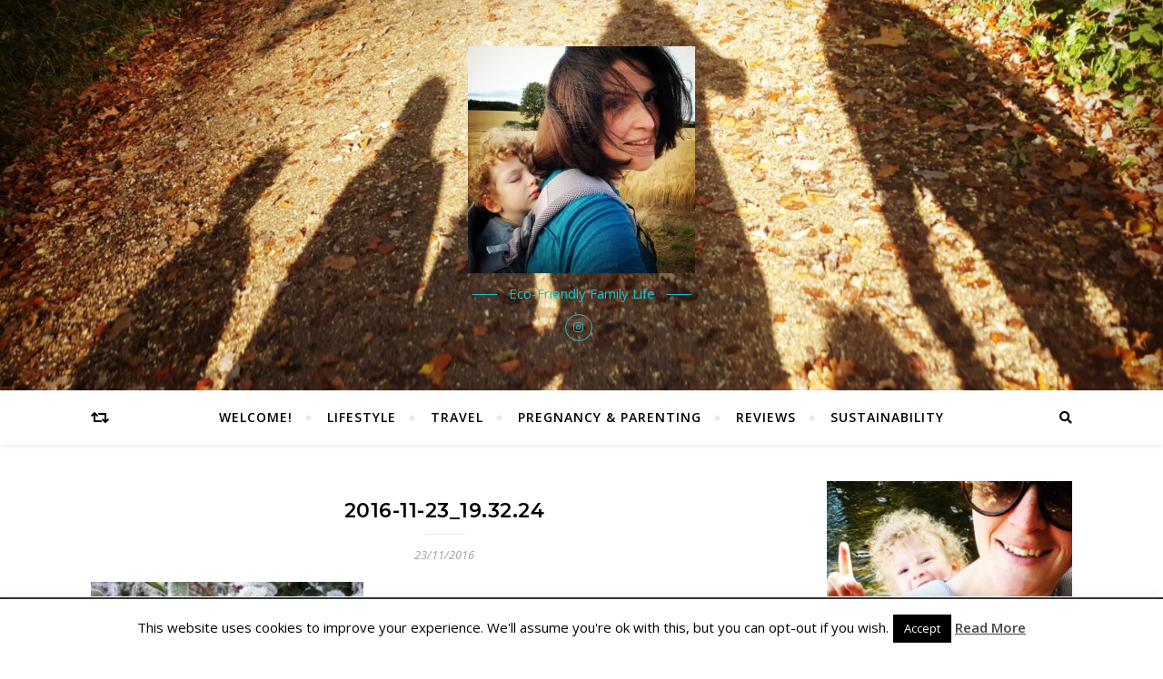

--- FILE ---
content_type: text/html; charset=UTF-8
request_url: https://dancinginmywellies.com/6-tips-prevent-garden-damaged-winter-weather/2016-11-23_19-32-24/
body_size: 18874
content:
<!DOCTYPE html>
<html lang="en-GB">
<head>
	<meta charset="UTF-8">
	<meta name="viewport" content="width=device-width, initial-scale=1.0" />
	<link rel="profile" href="http://gmpg.org/xfn/11">

<meta name='robots' content='index, follow, max-image-preview:large, max-snippet:-1, max-video-preview:-1' />

	<!-- This site is optimized with the Yoast SEO plugin v26.8 - https://yoast.com/product/yoast-seo-wordpress/ -->
	<title>2016-11-23_19.32.24 - Dancing In My Wellies</title>
	<link rel="canonical" href="https://dancinginmywellies.com/6-tips-prevent-garden-damaged-winter-weather/2016-11-23_19-32-24/" />
	<meta property="og:locale" content="en_GB" />
	<meta property="og:type" content="article" />
	<meta property="og:title" content="2016-11-23_19.32.24 - Dancing In My Wellies" />
	<meta property="og:url" content="https://dancinginmywellies.com/6-tips-prevent-garden-damaged-winter-weather/2016-11-23_19-32-24/" />
	<meta property="og:site_name" content="Dancing In My Wellies" />
	<meta property="article:publisher" content="http://www.facebook.com/dancinginmywellies" />
	<meta property="og:image" content="https://dancinginmywellies.com/6-tips-prevent-garden-damaged-winter-weather/2016-11-23_19-32-24" />
	<meta property="og:image:width" content="1009" />
	<meta property="og:image:height" content="759" />
	<meta property="og:image:type" content="image/jpeg" />
	<meta name="twitter:card" content="summary_large_image" />
	<meta name="twitter:site" content="@goriami" />
	<script type="application/ld+json" class="yoast-schema-graph">{"@context":"https://schema.org","@graph":[{"@type":"WebPage","@id":"https://dancinginmywellies.com/6-tips-prevent-garden-damaged-winter-weather/2016-11-23_19-32-24/","url":"https://dancinginmywellies.com/6-tips-prevent-garden-damaged-winter-weather/2016-11-23_19-32-24/","name":"2016-11-23_19.32.24 - Dancing In My Wellies","isPartOf":{"@id":"https://dancinginmywellies.com/#website"},"primaryImageOfPage":{"@id":"https://dancinginmywellies.com/6-tips-prevent-garden-damaged-winter-weather/2016-11-23_19-32-24/#primaryimage"},"image":{"@id":"https://dancinginmywellies.com/6-tips-prevent-garden-damaged-winter-weather/2016-11-23_19-32-24/#primaryimage"},"thumbnailUrl":"https://dancinginmywellies.com/wp-content/uploads/2016/11/2016-11-23_19.32.24.jpg","datePublished":"2016-11-23T19:28:09+00:00","breadcrumb":{"@id":"https://dancinginmywellies.com/6-tips-prevent-garden-damaged-winter-weather/2016-11-23_19-32-24/#breadcrumb"},"inLanguage":"en-GB","potentialAction":[{"@type":"ReadAction","target":["https://dancinginmywellies.com/6-tips-prevent-garden-damaged-winter-weather/2016-11-23_19-32-24/"]}]},{"@type":"ImageObject","inLanguage":"en-GB","@id":"https://dancinginmywellies.com/6-tips-prevent-garden-damaged-winter-weather/2016-11-23_19-32-24/#primaryimage","url":"https://dancinginmywellies.com/wp-content/uploads/2016/11/2016-11-23_19.32.24.jpg","contentUrl":"https://dancinginmywellies.com/wp-content/uploads/2016/11/2016-11-23_19.32.24.jpg","width":1009,"height":759},{"@type":"BreadcrumbList","@id":"https://dancinginmywellies.com/6-tips-prevent-garden-damaged-winter-weather/2016-11-23_19-32-24/#breadcrumb","itemListElement":[{"@type":"ListItem","position":1,"name":"Home","item":"https://dancinginmywellies.com/"},{"@type":"ListItem","position":2,"name":"6 Tips to Prevent Your Garden Being Damaged by Winter Weather","item":"https://dancinginmywellies.com/6-tips-prevent-garden-damaged-winter-weather/"},{"@type":"ListItem","position":3,"name":"2016-11-23_19.32.24"}]},{"@type":"WebSite","@id":"https://dancinginmywellies.com/#website","url":"https://dancinginmywellies.com/","name":"Dancing In My Wellies","description":"Eco-Friendly Family Life","publisher":{"@id":"https://dancinginmywellies.com/#organization"},"potentialAction":[{"@type":"SearchAction","target":{"@type":"EntryPoint","urlTemplate":"https://dancinginmywellies.com/?s={search_term_string}"},"query-input":{"@type":"PropertyValueSpecification","valueRequired":true,"valueName":"search_term_string"}}],"inLanguage":"en-GB"},{"@type":"Organization","@id":"https://dancinginmywellies.com/#organization","name":"Dancing In My Wellies","url":"https://dancinginmywellies.com/","logo":{"@type":"ImageObject","inLanguage":"en-GB","@id":"https://dancinginmywellies.com/#/schema/logo/image/","url":"https://dancinginmywellies.com/wp-content/uploads/2020/07/cropped-IMG_20200729_210648_427.jpg","contentUrl":"https://dancinginmywellies.com/wp-content/uploads/2020/07/cropped-IMG_20200729_210648_427.jpg","width":250,"height":250,"caption":"Dancing In My Wellies"},"image":{"@id":"https://dancinginmywellies.com/#/schema/logo/image/"},"sameAs":["http://www.facebook.com/dancinginmywellies","https://x.com/goriami","http://www.instagram.com/dancinginmywellies"]}]}</script>
	<!-- / Yoast SEO plugin. -->


<link rel='dns-prefetch' href='//fonts.googleapis.com' />
<link rel="alternate" type="application/rss+xml" title="Dancing In My Wellies &raquo; Feed" href="https://dancinginmywellies.com/feed/" />
<link rel="alternate" type="application/rss+xml" title="Dancing In My Wellies &raquo; Comments Feed" href="https://dancinginmywellies.com/comments/feed/" />
<link rel="alternate" type="application/rss+xml" title="Dancing In My Wellies &raquo; 2016-11-23_19.32.24 Comments Feed" href="https://dancinginmywellies.com/6-tips-prevent-garden-damaged-winter-weather/2016-11-23_19-32-24/feed/" />
<link rel="alternate" title="oEmbed (JSON)" type="application/json+oembed" href="https://dancinginmywellies.com/wp-json/oembed/1.0/embed?url=https%3A%2F%2Fdancinginmywellies.com%2F6-tips-prevent-garden-damaged-winter-weather%2F2016-11-23_19-32-24%2F" />
<link rel="alternate" title="oEmbed (XML)" type="text/xml+oembed" href="https://dancinginmywellies.com/wp-json/oembed/1.0/embed?url=https%3A%2F%2Fdancinginmywellies.com%2F6-tips-prevent-garden-damaged-winter-weather%2F2016-11-23_19-32-24%2F&#038;format=xml" />
<style id='wp-img-auto-sizes-contain-inline-css' type='text/css'>
img:is([sizes=auto i],[sizes^="auto," i]){contain-intrinsic-size:3000px 1500px}
/*# sourceURL=wp-img-auto-sizes-contain-inline-css */
</style>
<style id='wp-emoji-styles-inline-css' type='text/css'>

	img.wp-smiley, img.emoji {
		display: inline !important;
		border: none !important;
		box-shadow: none !important;
		height: 1em !important;
		width: 1em !important;
		margin: 0 0.07em !important;
		vertical-align: -0.1em !important;
		background: none !important;
		padding: 0 !important;
	}
/*# sourceURL=wp-emoji-styles-inline-css */
</style>
<link rel='stylesheet' id='wp-block-library-css' href='https://dancinginmywellies.com/wp-content/plugins/gutenberg/build/styles/block-library/style.min.css?ver=22.4.0' type='text/css' media='all' />
<style id='classic-theme-styles-inline-css' type='text/css'>
.wp-block-button__link{background-color:#32373c;border-radius:9999px;box-shadow:none;color:#fff;font-size:1.125em;padding:calc(.667em + 2px) calc(1.333em + 2px);text-decoration:none}.wp-block-file__button{background:#32373c;color:#fff}.wp-block-accordion-heading{margin:0}.wp-block-accordion-heading__toggle{background-color:inherit!important;color:inherit!important}.wp-block-accordion-heading__toggle:not(:focus-visible){outline:none}.wp-block-accordion-heading__toggle:focus,.wp-block-accordion-heading__toggle:hover{background-color:inherit!important;border:none;box-shadow:none;color:inherit;padding:var(--wp--preset--spacing--20,1em) 0;text-decoration:none}.wp-block-accordion-heading__toggle:focus-visible{outline:auto;outline-offset:0}
/*# sourceURL=https://dancinginmywellies.com/wp-content/plugins/gutenberg/build/styles/block-library/classic.min.css */
</style>
<link rel='stylesheet' id='cookie-law-info-css' href='https://dancinginmywellies.com/wp-content/plugins/cookie-law-info/legacy/public/css/cookie-law-info-public.css?ver=3.3.9.1' type='text/css' media='all' />
<link rel='stylesheet' id='cookie-law-info-gdpr-css' href='https://dancinginmywellies.com/wp-content/plugins/cookie-law-info/legacy/public/css/cookie-law-info-gdpr.css?ver=3.3.9.1' type='text/css' media='all' />
<style id='global-styles-inline-css' type='text/css'>
:root{--wp--preset--aspect-ratio--square: 1;--wp--preset--aspect-ratio--4-3: 4/3;--wp--preset--aspect-ratio--3-4: 3/4;--wp--preset--aspect-ratio--3-2: 3/2;--wp--preset--aspect-ratio--2-3: 2/3;--wp--preset--aspect-ratio--16-9: 16/9;--wp--preset--aspect-ratio--9-16: 9/16;--wp--preset--color--black: #000000;--wp--preset--color--cyan-bluish-gray: #abb8c3;--wp--preset--color--white: #ffffff;--wp--preset--color--pale-pink: #f78da7;--wp--preset--color--vivid-red: #cf2e2e;--wp--preset--color--luminous-vivid-orange: #ff6900;--wp--preset--color--luminous-vivid-amber: #fcb900;--wp--preset--color--light-green-cyan: #7bdcb5;--wp--preset--color--vivid-green-cyan: #00d084;--wp--preset--color--pale-cyan-blue: #8ed1fc;--wp--preset--color--vivid-cyan-blue: #0693e3;--wp--preset--color--vivid-purple: #9b51e0;--wp--preset--gradient--vivid-cyan-blue-to-vivid-purple: linear-gradient(135deg,rgb(6,147,227) 0%,rgb(155,81,224) 100%);--wp--preset--gradient--light-green-cyan-to-vivid-green-cyan: linear-gradient(135deg,rgb(122,220,180) 0%,rgb(0,208,130) 100%);--wp--preset--gradient--luminous-vivid-amber-to-luminous-vivid-orange: linear-gradient(135deg,rgb(252,185,0) 0%,rgb(255,105,0) 100%);--wp--preset--gradient--luminous-vivid-orange-to-vivid-red: linear-gradient(135deg,rgb(255,105,0) 0%,rgb(207,46,46) 100%);--wp--preset--gradient--very-light-gray-to-cyan-bluish-gray: linear-gradient(135deg,rgb(238,238,238) 0%,rgb(169,184,195) 100%);--wp--preset--gradient--cool-to-warm-spectrum: linear-gradient(135deg,rgb(74,234,220) 0%,rgb(151,120,209) 20%,rgb(207,42,186) 40%,rgb(238,44,130) 60%,rgb(251,105,98) 80%,rgb(254,248,76) 100%);--wp--preset--gradient--blush-light-purple: linear-gradient(135deg,rgb(255,206,236) 0%,rgb(152,150,240) 100%);--wp--preset--gradient--blush-bordeaux: linear-gradient(135deg,rgb(254,205,165) 0%,rgb(254,45,45) 50%,rgb(107,0,62) 100%);--wp--preset--gradient--luminous-dusk: linear-gradient(135deg,rgb(255,203,112) 0%,rgb(199,81,192) 50%,rgb(65,88,208) 100%);--wp--preset--gradient--pale-ocean: linear-gradient(135deg,rgb(255,245,203) 0%,rgb(182,227,212) 50%,rgb(51,167,181) 100%);--wp--preset--gradient--electric-grass: linear-gradient(135deg,rgb(202,248,128) 0%,rgb(113,206,126) 100%);--wp--preset--gradient--midnight: linear-gradient(135deg,rgb(2,3,129) 0%,rgb(40,116,252) 100%);--wp--preset--font-size--small: 13px;--wp--preset--font-size--medium: 20px;--wp--preset--font-size--large: 36px;--wp--preset--font-size--x-large: 42px;--wp--preset--spacing--20: 0.44rem;--wp--preset--spacing--30: 0.67rem;--wp--preset--spacing--40: 1rem;--wp--preset--spacing--50: 1.5rem;--wp--preset--spacing--60: 2.25rem;--wp--preset--spacing--70: 3.38rem;--wp--preset--spacing--80: 5.06rem;--wp--preset--shadow--natural: 6px 6px 9px rgba(0, 0, 0, 0.2);--wp--preset--shadow--deep: 12px 12px 50px rgba(0, 0, 0, 0.4);--wp--preset--shadow--sharp: 6px 6px 0px rgba(0, 0, 0, 0.2);--wp--preset--shadow--outlined: 6px 6px 0px -3px rgb(255, 255, 255), 6px 6px rgb(0, 0, 0);--wp--preset--shadow--crisp: 6px 6px 0px rgb(0, 0, 0);}:where(body) { margin: 0; }:where(.is-layout-flex){gap: 0.5em;}:where(.is-layout-grid){gap: 0.5em;}body .is-layout-flex{display: flex;}.is-layout-flex{flex-wrap: wrap;align-items: center;}.is-layout-flex > :is(*, div){margin: 0;}body .is-layout-grid{display: grid;}.is-layout-grid > :is(*, div){margin: 0;}body{padding-top: 0px;padding-right: 0px;padding-bottom: 0px;padding-left: 0px;}a:where(:not(.wp-element-button)){text-decoration: underline;}:root :where(.wp-element-button, .wp-block-button__link){background-color: #32373c;border-width: 0;color: #fff;font-family: inherit;font-size: inherit;font-style: inherit;font-weight: inherit;letter-spacing: inherit;line-height: inherit;padding-top: calc(0.667em + 2px);padding-right: calc(1.333em + 2px);padding-bottom: calc(0.667em + 2px);padding-left: calc(1.333em + 2px);text-decoration: none;text-transform: inherit;}.has-black-color{color: var(--wp--preset--color--black) !important;}.has-cyan-bluish-gray-color{color: var(--wp--preset--color--cyan-bluish-gray) !important;}.has-white-color{color: var(--wp--preset--color--white) !important;}.has-pale-pink-color{color: var(--wp--preset--color--pale-pink) !important;}.has-vivid-red-color{color: var(--wp--preset--color--vivid-red) !important;}.has-luminous-vivid-orange-color{color: var(--wp--preset--color--luminous-vivid-orange) !important;}.has-luminous-vivid-amber-color{color: var(--wp--preset--color--luminous-vivid-amber) !important;}.has-light-green-cyan-color{color: var(--wp--preset--color--light-green-cyan) !important;}.has-vivid-green-cyan-color{color: var(--wp--preset--color--vivid-green-cyan) !important;}.has-pale-cyan-blue-color{color: var(--wp--preset--color--pale-cyan-blue) !important;}.has-vivid-cyan-blue-color{color: var(--wp--preset--color--vivid-cyan-blue) !important;}.has-vivid-purple-color{color: var(--wp--preset--color--vivid-purple) !important;}.has-black-background-color{background-color: var(--wp--preset--color--black) !important;}.has-cyan-bluish-gray-background-color{background-color: var(--wp--preset--color--cyan-bluish-gray) !important;}.has-white-background-color{background-color: var(--wp--preset--color--white) !important;}.has-pale-pink-background-color{background-color: var(--wp--preset--color--pale-pink) !important;}.has-vivid-red-background-color{background-color: var(--wp--preset--color--vivid-red) !important;}.has-luminous-vivid-orange-background-color{background-color: var(--wp--preset--color--luminous-vivid-orange) !important;}.has-luminous-vivid-amber-background-color{background-color: var(--wp--preset--color--luminous-vivid-amber) !important;}.has-light-green-cyan-background-color{background-color: var(--wp--preset--color--light-green-cyan) !important;}.has-vivid-green-cyan-background-color{background-color: var(--wp--preset--color--vivid-green-cyan) !important;}.has-pale-cyan-blue-background-color{background-color: var(--wp--preset--color--pale-cyan-blue) !important;}.has-vivid-cyan-blue-background-color{background-color: var(--wp--preset--color--vivid-cyan-blue) !important;}.has-vivid-purple-background-color{background-color: var(--wp--preset--color--vivid-purple) !important;}.has-black-border-color{border-color: var(--wp--preset--color--black) !important;}.has-cyan-bluish-gray-border-color{border-color: var(--wp--preset--color--cyan-bluish-gray) !important;}.has-white-border-color{border-color: var(--wp--preset--color--white) !important;}.has-pale-pink-border-color{border-color: var(--wp--preset--color--pale-pink) !important;}.has-vivid-red-border-color{border-color: var(--wp--preset--color--vivid-red) !important;}.has-luminous-vivid-orange-border-color{border-color: var(--wp--preset--color--luminous-vivid-orange) !important;}.has-luminous-vivid-amber-border-color{border-color: var(--wp--preset--color--luminous-vivid-amber) !important;}.has-light-green-cyan-border-color{border-color: var(--wp--preset--color--light-green-cyan) !important;}.has-vivid-green-cyan-border-color{border-color: var(--wp--preset--color--vivid-green-cyan) !important;}.has-pale-cyan-blue-border-color{border-color: var(--wp--preset--color--pale-cyan-blue) !important;}.has-vivid-cyan-blue-border-color{border-color: var(--wp--preset--color--vivid-cyan-blue) !important;}.has-vivid-purple-border-color{border-color: var(--wp--preset--color--vivid-purple) !important;}.has-vivid-cyan-blue-to-vivid-purple-gradient-background{background: var(--wp--preset--gradient--vivid-cyan-blue-to-vivid-purple) !important;}.has-light-green-cyan-to-vivid-green-cyan-gradient-background{background: var(--wp--preset--gradient--light-green-cyan-to-vivid-green-cyan) !important;}.has-luminous-vivid-amber-to-luminous-vivid-orange-gradient-background{background: var(--wp--preset--gradient--luminous-vivid-amber-to-luminous-vivid-orange) !important;}.has-luminous-vivid-orange-to-vivid-red-gradient-background{background: var(--wp--preset--gradient--luminous-vivid-orange-to-vivid-red) !important;}.has-very-light-gray-to-cyan-bluish-gray-gradient-background{background: var(--wp--preset--gradient--very-light-gray-to-cyan-bluish-gray) !important;}.has-cool-to-warm-spectrum-gradient-background{background: var(--wp--preset--gradient--cool-to-warm-spectrum) !important;}.has-blush-light-purple-gradient-background{background: var(--wp--preset--gradient--blush-light-purple) !important;}.has-blush-bordeaux-gradient-background{background: var(--wp--preset--gradient--blush-bordeaux) !important;}.has-luminous-dusk-gradient-background{background: var(--wp--preset--gradient--luminous-dusk) !important;}.has-pale-ocean-gradient-background{background: var(--wp--preset--gradient--pale-ocean) !important;}.has-electric-grass-gradient-background{background: var(--wp--preset--gradient--electric-grass) !important;}.has-midnight-gradient-background{background: var(--wp--preset--gradient--midnight) !important;}.has-small-font-size{font-size: var(--wp--preset--font-size--small) !important;}.has-medium-font-size{font-size: var(--wp--preset--font-size--medium) !important;}.has-large-font-size{font-size: var(--wp--preset--font-size--large) !important;}.has-x-large-font-size{font-size: var(--wp--preset--font-size--x-large) !important;}
:where(.wp-block-columns.is-layout-flex){gap: 2em;}:where(.wp-block-columns.is-layout-grid){gap: 2em;}
:root :where(.wp-block-pullquote){font-size: 1.5em;line-height: 1.6;}
:where(.wp-block-post-template.is-layout-flex){gap: 1.25em;}:where(.wp-block-post-template.is-layout-grid){gap: 1.25em;}
:where(.wp-block-term-template.is-layout-flex){gap: 1.25em;}:where(.wp-block-term-template.is-layout-grid){gap: 1.25em;}
/*# sourceURL=global-styles-inline-css */
</style>
<link rel='stylesheet' id='bard-style-css' href='https://dancinginmywellies.com/wp-content/themes/bard/style.css?ver=1.4.9.8' type='text/css' media='all' />
<link rel='stylesheet' id='fontawesome-css' href='https://dancinginmywellies.com/wp-content/themes/bard/assets/css/fontawesome/all.min.css?ver=b01aae26f913cd765e3b6b5c456dfdd6' type='text/css' media='all' />
<link rel='stylesheet' id='fontello-css' href='https://dancinginmywellies.com/wp-content/themes/bard/assets/css/fontello.css?ver=b01aae26f913cd765e3b6b5c456dfdd6' type='text/css' media='all' />
<link rel='stylesheet' id='slick-css' href='https://dancinginmywellies.com/wp-content/themes/bard/assets/css/slick.css?ver=b01aae26f913cd765e3b6b5c456dfdd6' type='text/css' media='all' />
<link rel='stylesheet' id='scrollbar-css' href='https://dancinginmywellies.com/wp-content/themes/bard/assets/css/perfect-scrollbar.css?ver=b01aae26f913cd765e3b6b5c456dfdd6' type='text/css' media='all' />
<link rel='stylesheet' id='bard-woocommerce-css' href='https://dancinginmywellies.com/wp-content/themes/bard/assets/css/woocommerce.css?ver=b01aae26f913cd765e3b6b5c456dfdd6' type='text/css' media='all' />
<link rel='stylesheet' id='bard-responsive-css' href='https://dancinginmywellies.com/wp-content/themes/bard/assets/css/responsive.css?ver=b01aae26f913cd765e3b6b5c456dfdd6' type='text/css' media='all' />
<link rel='stylesheet' id='bard-montserratr-font-css' href='//fonts.googleapis.com/css?family=Montserrat%3A300%2C300i%2C400%2C400i%2C500%2C500i%2C600%2C600i%2C700%2C700i&#038;ver=1.0.0' type='text/css' media='all' />
<link rel='stylesheet' id='bard-opensans-font-css' href='//fonts.googleapis.com/css?family=Open+Sans%3A400%2C400i%2C600%2C600i%2C700%2C700i&#038;ver=1.0.0' type='text/css' media='all' />
<link rel='stylesheet' id='bard-arizonia-font-css' href='//fonts.googleapis.com/css?family=Arizonia%3A300%2C300i%2C400%2C400i%2C500%2C500i%2C600%2C600i%2C700%2C700i&#038;ver=1.0.0' type='text/css' media='all' />
<link rel='stylesheet' id='moove_gdpr_frontend-css' href='https://dancinginmywellies.com/wp-content/plugins/gdpr-cookie-compliance/dist/styles/gdpr-main.css?ver=5.0.9' type='text/css' media='all' />
<style id='moove_gdpr_frontend-inline-css' type='text/css'>
#moove_gdpr_cookie_modal,#moove_gdpr_cookie_info_bar,.gdpr_cookie_settings_shortcode_content{font-family:&#039;Nunito&#039;,sans-serif}#moove_gdpr_save_popup_settings_button{background-color:#373737;color:#fff}#moove_gdpr_save_popup_settings_button:hover{background-color:#000}#moove_gdpr_cookie_info_bar .moove-gdpr-info-bar-container .moove-gdpr-info-bar-content a.mgbutton,#moove_gdpr_cookie_info_bar .moove-gdpr-info-bar-container .moove-gdpr-info-bar-content button.mgbutton{background-color:#0C4DA2}#moove_gdpr_cookie_modal .moove-gdpr-modal-content .moove-gdpr-modal-footer-content .moove-gdpr-button-holder a.mgbutton,#moove_gdpr_cookie_modal .moove-gdpr-modal-content .moove-gdpr-modal-footer-content .moove-gdpr-button-holder button.mgbutton,.gdpr_cookie_settings_shortcode_content .gdpr-shr-button.button-green{background-color:#0C4DA2;border-color:#0C4DA2}#moove_gdpr_cookie_modal .moove-gdpr-modal-content .moove-gdpr-modal-footer-content .moove-gdpr-button-holder a.mgbutton:hover,#moove_gdpr_cookie_modal .moove-gdpr-modal-content .moove-gdpr-modal-footer-content .moove-gdpr-button-holder button.mgbutton:hover,.gdpr_cookie_settings_shortcode_content .gdpr-shr-button.button-green:hover{background-color:#fff;color:#0C4DA2}#moove_gdpr_cookie_modal .moove-gdpr-modal-content .moove-gdpr-modal-close i,#moove_gdpr_cookie_modal .moove-gdpr-modal-content .moove-gdpr-modal-close span.gdpr-icon{background-color:#0C4DA2;border:1px solid #0C4DA2}#moove_gdpr_cookie_info_bar span.moove-gdpr-infobar-allow-all.focus-g,#moove_gdpr_cookie_info_bar span.moove-gdpr-infobar-allow-all:focus,#moove_gdpr_cookie_info_bar button.moove-gdpr-infobar-allow-all.focus-g,#moove_gdpr_cookie_info_bar button.moove-gdpr-infobar-allow-all:focus,#moove_gdpr_cookie_info_bar span.moove-gdpr-infobar-reject-btn.focus-g,#moove_gdpr_cookie_info_bar span.moove-gdpr-infobar-reject-btn:focus,#moove_gdpr_cookie_info_bar button.moove-gdpr-infobar-reject-btn.focus-g,#moove_gdpr_cookie_info_bar button.moove-gdpr-infobar-reject-btn:focus,#moove_gdpr_cookie_info_bar span.change-settings-button.focus-g,#moove_gdpr_cookie_info_bar span.change-settings-button:focus,#moove_gdpr_cookie_info_bar button.change-settings-button.focus-g,#moove_gdpr_cookie_info_bar button.change-settings-button:focus{-webkit-box-shadow:0 0 1px 3px #0C4DA2;-moz-box-shadow:0 0 1px 3px #0C4DA2;box-shadow:0 0 1px 3px #0C4DA2}#moove_gdpr_cookie_modal .moove-gdpr-modal-content .moove-gdpr-modal-close i:hover,#moove_gdpr_cookie_modal .moove-gdpr-modal-content .moove-gdpr-modal-close span.gdpr-icon:hover,#moove_gdpr_cookie_info_bar span[data-href]>u.change-settings-button{color:#0C4DA2}#moove_gdpr_cookie_modal .moove-gdpr-modal-content .moove-gdpr-modal-left-content #moove-gdpr-menu li.menu-item-selected a span.gdpr-icon,#moove_gdpr_cookie_modal .moove-gdpr-modal-content .moove-gdpr-modal-left-content #moove-gdpr-menu li.menu-item-selected button span.gdpr-icon{color:inherit}#moove_gdpr_cookie_modal .moove-gdpr-modal-content .moove-gdpr-modal-left-content #moove-gdpr-menu li a span.gdpr-icon,#moove_gdpr_cookie_modal .moove-gdpr-modal-content .moove-gdpr-modal-left-content #moove-gdpr-menu li button span.gdpr-icon{color:inherit}#moove_gdpr_cookie_modal .gdpr-acc-link{line-height:0;font-size:0;color:transparent;position:absolute}#moove_gdpr_cookie_modal .moove-gdpr-modal-content .moove-gdpr-modal-close:hover i,#moove_gdpr_cookie_modal .moove-gdpr-modal-content .moove-gdpr-modal-left-content #moove-gdpr-menu li a,#moove_gdpr_cookie_modal .moove-gdpr-modal-content .moove-gdpr-modal-left-content #moove-gdpr-menu li button,#moove_gdpr_cookie_modal .moove-gdpr-modal-content .moove-gdpr-modal-left-content #moove-gdpr-menu li button i,#moove_gdpr_cookie_modal .moove-gdpr-modal-content .moove-gdpr-modal-left-content #moove-gdpr-menu li a i,#moove_gdpr_cookie_modal .moove-gdpr-modal-content .moove-gdpr-tab-main .moove-gdpr-tab-main-content a:hover,#moove_gdpr_cookie_info_bar.moove-gdpr-dark-scheme .moove-gdpr-info-bar-container .moove-gdpr-info-bar-content a.mgbutton:hover,#moove_gdpr_cookie_info_bar.moove-gdpr-dark-scheme .moove-gdpr-info-bar-container .moove-gdpr-info-bar-content button.mgbutton:hover,#moove_gdpr_cookie_info_bar.moove-gdpr-dark-scheme .moove-gdpr-info-bar-container .moove-gdpr-info-bar-content a:hover,#moove_gdpr_cookie_info_bar.moove-gdpr-dark-scheme .moove-gdpr-info-bar-container .moove-gdpr-info-bar-content button:hover,#moove_gdpr_cookie_info_bar.moove-gdpr-dark-scheme .moove-gdpr-info-bar-container .moove-gdpr-info-bar-content span.change-settings-button:hover,#moove_gdpr_cookie_info_bar.moove-gdpr-dark-scheme .moove-gdpr-info-bar-container .moove-gdpr-info-bar-content button.change-settings-button:hover,#moove_gdpr_cookie_info_bar.moove-gdpr-dark-scheme .moove-gdpr-info-bar-container .moove-gdpr-info-bar-content u.change-settings-button:hover,#moove_gdpr_cookie_info_bar span[data-href]>u.change-settings-button,#moove_gdpr_cookie_info_bar.moove-gdpr-dark-scheme .moove-gdpr-info-bar-container .moove-gdpr-info-bar-content a.mgbutton.focus-g,#moove_gdpr_cookie_info_bar.moove-gdpr-dark-scheme .moove-gdpr-info-bar-container .moove-gdpr-info-bar-content button.mgbutton.focus-g,#moove_gdpr_cookie_info_bar.moove-gdpr-dark-scheme .moove-gdpr-info-bar-container .moove-gdpr-info-bar-content a.focus-g,#moove_gdpr_cookie_info_bar.moove-gdpr-dark-scheme .moove-gdpr-info-bar-container .moove-gdpr-info-bar-content button.focus-g,#moove_gdpr_cookie_info_bar.moove-gdpr-dark-scheme .moove-gdpr-info-bar-container .moove-gdpr-info-bar-content a.mgbutton:focus,#moove_gdpr_cookie_info_bar.moove-gdpr-dark-scheme .moove-gdpr-info-bar-container .moove-gdpr-info-bar-content button.mgbutton:focus,#moove_gdpr_cookie_info_bar.moove-gdpr-dark-scheme .moove-gdpr-info-bar-container .moove-gdpr-info-bar-content a:focus,#moove_gdpr_cookie_info_bar.moove-gdpr-dark-scheme .moove-gdpr-info-bar-container .moove-gdpr-info-bar-content button:focus,#moove_gdpr_cookie_info_bar.moove-gdpr-dark-scheme .moove-gdpr-info-bar-container .moove-gdpr-info-bar-content span.change-settings-button.focus-g,span.change-settings-button:focus,button.change-settings-button.focus-g,button.change-settings-button:focus,#moove_gdpr_cookie_info_bar.moove-gdpr-dark-scheme .moove-gdpr-info-bar-container .moove-gdpr-info-bar-content u.change-settings-button.focus-g,#moove_gdpr_cookie_info_bar.moove-gdpr-dark-scheme .moove-gdpr-info-bar-container .moove-gdpr-info-bar-content u.change-settings-button:focus{color:#0C4DA2}#moove_gdpr_cookie_modal .moove-gdpr-branding.focus-g span,#moove_gdpr_cookie_modal .moove-gdpr-modal-content .moove-gdpr-tab-main a.focus-g,#moove_gdpr_cookie_modal .moove-gdpr-modal-content .moove-gdpr-tab-main .gdpr-cd-details-toggle.focus-g{color:#0C4DA2}#moove_gdpr_cookie_modal.gdpr_lightbox-hide{display:none}
/*# sourceURL=moove_gdpr_frontend-inline-css */
</style>
<script type="text/javascript" src="https://dancinginmywellies.com/wp/wp-includes/js/jquery/jquery.min.js?ver=3.7.1" id="jquery-core-js"></script>
<script type="text/javascript" src="https://dancinginmywellies.com/wp/wp-includes/js/jquery/jquery-migrate.min.js?ver=3.4.1" id="jquery-migrate-js"></script>
<script type="text/javascript" id="cookie-law-info-js-extra">
/* <![CDATA[ */
var Cli_Data = {"nn_cookie_ids":[],"cookielist":[],"non_necessary_cookies":[],"ccpaEnabled":"","ccpaRegionBased":"","ccpaBarEnabled":"","strictlyEnabled":["necessary","obligatoire"],"ccpaType":"gdpr","js_blocking":"","custom_integration":"","triggerDomRefresh":"","secure_cookies":""};
var cli_cookiebar_settings = {"animate_speed_hide":"500","animate_speed_show":"500","background":"#fff","border":"#444","border_on":"","button_1_button_colour":"#000","button_1_button_hover":"#000000","button_1_link_colour":"#fff","button_1_as_button":"1","button_1_new_win":"","button_2_button_colour":"#333","button_2_button_hover":"#292929","button_2_link_colour":"#444","button_2_as_button":"","button_2_hidebar":"","button_3_button_colour":"#000","button_3_button_hover":"#000000","button_3_link_colour":"#fff","button_3_as_button":"1","button_3_new_win":"","button_4_button_colour":"#000","button_4_button_hover":"#000000","button_4_link_colour":"#fff","button_4_as_button":"1","button_7_button_colour":"#61a229","button_7_button_hover":"#4e8221","button_7_link_colour":"#fff","button_7_as_button":"1","button_7_new_win":"","font_family":"inherit","header_fix":"","notify_animate_hide":"1","notify_animate_show":"","notify_div_id":"#cookie-law-info-bar","notify_position_horizontal":"right","notify_position_vertical":"bottom","scroll_close":"1","scroll_close_reload":"","accept_close_reload":"","reject_close_reload":"","showagain_tab":"1","showagain_background":"#fff","showagain_border":"#000","showagain_div_id":"#cookie-law-info-again","showagain_x_position":"100px","text":"#000","show_once_yn":"","show_once":"10000","logging_on":"","as_popup":"","popup_overlay":"1","bar_heading_text":"","cookie_bar_as":"banner","popup_showagain_position":"bottom-right","widget_position":"left"};
var log_object = {"ajax_url":"https://dancinginmywellies.com/wp/wp-admin/admin-ajax.php"};
//# sourceURL=cookie-law-info-js-extra
/* ]]> */
</script>
<script type="text/javascript" src="https://dancinginmywellies.com/wp-content/plugins/cookie-law-info/legacy/public/js/cookie-law-info-public.js?ver=3.3.9.1" id="cookie-law-info-js"></script>
<link rel="https://api.w.org/" href="https://dancinginmywellies.com/wp-json/" /><link rel="alternate" title="JSON" type="application/json" href="https://dancinginmywellies.com/wp-json/wp/v2/media/4592" /><link rel="EditURI" type="application/rsd+xml" title="RSD" href="https://dancinginmywellies.com/wp/xmlrpc.php?rsd" />

<link rel='shortlink' href='https://dancinginmywellies.com/?p=4592' />
<style id="bard_dynamic_css">body {background-color: #ffffff;}#top-bar {background-color: #ffffff;}#top-bar a {color: #000000;}#top-bar a:hover,#top-bar li.current-menu-item > a,#top-bar li.current-menu-ancestor > a,#top-bar .sub-menu li.current-menu-item > a,#top-bar .sub-menu li.current-menu-ancestor> a {color: #00a9ff;}#top-menu .sub-menu,#top-menu .sub-menu a {background-color: #ffffff;border-color: rgba(0,0,0, 0.05);}.header-logo a,.site-description,.header-socials-icon {color: #1cc3c9;}.site-description:before,.site-description:after {background: #1cc3c9;}.header-logo a:hover,.header-socials-icon:hover {color: #111111;}.entry-header {background-color: #ffffff;}#main-nav {background-color: #ffffff;box-shadow: 0px 1px 5px rgba(0,0,0, 0.1);}#main-nav a,#main-nav i,#main-nav #s {color: #000000;}.main-nav-sidebar div span,.sidebar-alt-close-btn span,.btn-tooltip {background-color: #000000;}.btn-tooltip:before {border-top-color: #000000;}#main-nav a:hover,#main-nav i:hover,#main-nav li.current-menu-item > a,#main-nav li.current-menu-ancestor > a,#main-nav .sub-menu li.current-menu-item > a,#main-nav .sub-menu li.current-menu-ancestor > a {color: #00a9ff;}.main-nav-sidebar:hover div span {background-color: #00a9ff;}#main-menu .sub-menu,#main-menu .sub-menu a {background-color: #ffffff;border-color: rgba(0,0,0, 0.05);}#main-nav #s {background-color: #ffffff;}#main-nav #s::-webkit-input-placeholder { /* Chrome/Opera/Safari */color: rgba(0,0,0, 0.7);}#main-nav #s::-moz-placeholder { /* Firefox 19+ */color: rgba(0,0,0, 0.7);}#main-nav #s:-ms-input-placeholder { /* IE 10+ */color: rgba(0,0,0, 0.7);}#main-nav #s:-moz-placeholder { /* Firefox 18- */color: rgba(0,0,0, 0.7);}/* Background */.sidebar-alt,.main-content,.featured-slider-area,#featured-links,.page-content select,.page-content input,.page-content textarea {background-color: #ffffff;}.featured-link .cv-inner {border-color: rgba(255,255,255, 0.4);}.featured-link:hover .cv-inner {border-color: rgba(255,255,255, 0.8);}#featured-links h6 {background-color: #ffffff;color: #000000;}/* Text */.page-content,.page-content select,.page-content input,.page-content textarea,.page-content .post-author a,.page-content .bard-widget a,.page-content .comment-author {color: #464646;}/* Title */.page-content h1,.page-content h2,.page-content h3,.page-content h4,.page-content h5,.page-content h6,.page-content .post-title a,.page-content .post-author a,.page-content .author-description h3 a,.page-content .related-posts h5 a,.page-content .blog-pagination .previous-page a,.page-content .blog-pagination .next-page a,blockquote,.page-content .post-share a,.page-content .read-more a {color: #030303;}.widget_wysija .widget-title h4:after {background-color: #030303;}.page-content .read-more a:hover,.page-content .post-title a:hover {color: rgba(3,3,3, 0.75);}/* Meta */.page-content .post-author,.page-content .post-comments,.page-content .post-date,.page-content .post-meta,.page-content .post-meta a,.page-content .related-post-date,.page-content .comment-meta a,.page-content .author-share a,.page-content .post-tags a,.page-content .tagcloud a,.widget_categories li,.widget_archive li,.ahse-subscribe-box p,.rpwwt-post-author,.rpwwt-post-categories,.rpwwt-post-date,.rpwwt-post-comments-number,.copyright-info,#page-footer .copyright-info a,.footer-menu-container,#page-footer .footer-menu-container a,.single-navigation span,.comment-notes {color: #a1a1a1;}.page-content input::-webkit-input-placeholder { /* Chrome/Opera/Safari */color: #a1a1a1;}.page-content input::-moz-placeholder { /* Firefox 19+ */color: #a1a1a1;}.page-content input:-ms-input-placeholder { /* IE 10+ */color: #a1a1a1;}.page-content input:-moz-placeholder { /* Firefox 18- */color: #a1a1a1;}/* Accent */a,.post-categories,#page-wrap .bard-widget.widget_text a,.scrolltop,.required {color: #00a9ff;}/* Disable TMP.page-content .elementor a,.page-content .elementor a:hover {color: inherit;}*/.ps-container > .ps-scrollbar-y-rail > .ps-scrollbar-y,.read-more a:after {background: #00a9ff;}a:hover,.scrolltop:hover {color: rgba(0,169,255, 0.8);}blockquote {border-color: #00a9ff;}.widget-title h4 {border-top-color: #00a9ff;}/* Selection */::-moz-selection {color: #ffffff;background: #00a9ff;}::selection {color: #ffffff;background: #00a9ff;}/* Border */.page-content .post-footer,.blog-list-style,.page-content .author-description,.page-content .related-posts,.page-content .entry-comments,.page-content .bard-widget li,.page-content #wp-calendar,.page-content #wp-calendar caption,.page-content #wp-calendar tbody td,.page-content .widget_nav_menu li a,.page-content .tagcloud a,.page-content select,.page-content input,.page-content textarea,.post-tags a,.gallery-caption,.wp-caption-text,table tr,table th,table td,pre,.single-navigation {border-color: #e8e8e8;}#main-menu > li:after,.border-divider,hr {background-color: #e8e8e8;}/* Buttons */.widget_search .svg-fa-wrap,.widget_search #searchsubmit,.wp-block-search button,.page-content .submit,.page-content .blog-pagination.numeric a,.page-content .post-password-form input[type="submit"],.page-content .wpcf7 [type="submit"] {color: #ffffff;background-color: #333333;}.page-content .submit:hover,.page-content .blog-pagination.numeric a:hover,.page-content .blog-pagination.numeric span,.page-content .bard-subscribe-box input[type="submit"],.page-content .widget_wysija input[type="submit"],.page-content .post-password-form input[type="submit"]:hover,.page-content .wpcf7 [type="submit"]:hover {color: #ffffff;background-color: #00a9ff;}/* Image Overlay */.image-overlay,#infscr-loading,.page-content h4.image-overlay {color: #ffffff;background-color: rgba(73,73,73, 0.2);}.image-overlay a,.post-slider .prev-arrow,.post-slider .next-arrow,.page-content .image-overlay a,#featured-slider .slider-dots {color: #ffffff;}.slide-caption {background: rgba(255,255,255, 0.95);}#featured-slider .prev-arrow,#featured-slider .next-arrow,#featured-slider .slick-active,.slider-title:after {background: #ffffff;}.footer-socials,.footer-widgets {background: #ffffff;}.instagram-title {background: rgba(255,255,255, 0.85);}#page-footer,#page-footer a,#page-footer select,#page-footer input,#page-footer textarea {color: #222222;}#page-footer #s::-webkit-input-placeholder { /* Chrome/Opera/Safari */color: #222222;}#page-footer #s::-moz-placeholder { /* Firefox 19+ */color: #222222;}#page-footer #s:-ms-input-placeholder { /* IE 10+ */color: #222222;}#page-footer #s:-moz-placeholder { /* Firefox 18- */color: #222222;}/* Title */#page-footer h1,#page-footer h2,#page-footer h3,#page-footer h4,#page-footer h5,#page-footer h6,#page-footer .footer-socials a{color: #111111;}#page-footer a:hover {color: #00a9ff;}/* Border */#page-footer a,#page-footer .bard-widget li,#page-footer #wp-calendar,#page-footer #wp-calendar caption,#page-footer #wp-calendar tbody td,#page-footer .widget_nav_menu li a,#page-footer select,#page-footer input,#page-footer textarea,#page-footer .widget-title h4:before,#page-footer .widget-title h4:after,.alt-widget-title,.footer-widgets {border-color: #e8e8e8;}.sticky,.footer-copyright,.bard-widget.widget_wysija {background-color: #f6f6f6;}.bard-preloader-wrap {background-color: #ffffff;}.boxed-wrapper {max-width: 1160px;}.sidebar-alt {max-width: 340px;left: -340px; padding: 85px 35px 0px;}.sidebar-left,.sidebar-right {width: 302px;}.main-container {width: calc(100% - 302px);width: -webkit-calc(100% - 302px);}#top-bar > div,#main-nav > div,#featured-links,.main-content,.page-footer-inner,.featured-slider-area.boxed-wrapper {padding-left: 40px;padding-right: 40px;}.bard-instagram-widget #sb_instagram {max-width: none !important;}.bard-instagram-widget #sbi_images {display: -webkit-box;display: -ms-flexbox;display: flex;}.bard-instagram-widget #sbi_images .sbi_photo {height: auto !important;}.bard-instagram-widget #sbi_images .sbi_photo img {display: block !important;}.bard-widget #sbi_images .sbi_photo {height: auto !important;}.bard-widget #sbi_images .sbi_photo img {display: block !important;}@media screen and ( max-width: 979px ) {.top-bar-socials {float: none !important;}.top-bar-socials a {line-height: 40px !important;}}.entry-header {height: 450px;background-image: url(https://dancinginmywellies.com/wp-content/uploads/2019/11/cropped-IMG_20191110_221120_416.jpg);background-size: cover;}.entry-header {background-position: center center;}.logo-img {max-width: 500px;}#main-nav {text-align: center;}.main-nav-icons {position: absolute;top: 0px;right: 40px;z-index: 2;}.main-nav-buttons {position: absolute;top: 0px;left: 40px;z-index: 1;}#featured-links .featured-link {margin-right: 25px;}#featured-links .featured-link:last-of-type {margin-right: 0;}#featured-links .featured-link {width: calc( (100% - -25px) / 0 - 1px);width: -webkit-calc( (100% - -25px) / 0- 1px);}.featured-link:nth-child(1) .cv-inner {display: none;}.featured-link:nth-child(2) .cv-inner {display: none;}.featured-link:nth-child(3) .cv-inner {display: none;}.blog-grid > li {display: inline-block;vertical-align: top;margin-right: 32px;margin-bottom: 35px;}.blog-grid > li.blog-grid-style {width: calc((100% - 32px ) /2 - 1px);width: -webkit-calc((100% - 32px ) /2 - 1px);}@media screen and ( min-width: 979px ) {.blog-grid > .blog-list-style:nth-last-of-type(-n+1) {margin-bottom: 0;}.blog-grid > .blog-grid-style:nth-last-of-type(-n+2) { margin-bottom: 0;}}@media screen and ( max-width: 640px ) {.blog-grid > li:nth-last-of-type(-n+1) {margin-bottom: 0;}}.blog-grid > li:nth-of-type(2n+2) {margin-right: 0;}.sidebar-right {padding-left: 32px;}.blog-classic-style .post-content > p:first-of-type:first-letter,.single .post-content > p:not(.wp-block-tag-cloud):first-of-type:first-letter,article.page .post-content > p:first-child:first-letter {float: left;margin: 6px 9px 0 -1px;font-family: 'Montserrat';font-weight: normal;font-style: normal;font-size: 81px;line-height: 65px;text-align: center;text-transform: uppercase;}@-moz-document url-prefix() {.blog-classic-style .post-content > p:first-of-type:first-letter,.single .post-content > p:not(.wp-block-tag-cloud):first-of-type:first-letter,article.page .post-content > p:first-child:first-letter {margin-top: 10px !important;}}@media screen and ( max-width: 768px ) {#featured-links {display: none;}}@media screen and ( max-width: 640px ) {.related-posts {display: none;}}.header-logo a {font-family: 'Arizonia';}#top-menu li a {font-family: 'Open Sans';}#main-menu li a {font-family: 'Open Sans';}#mobile-menu li {font-family: 'Open Sans';}#top-menu li a,#main-menu li a,#mobile-menu li {text-transform: uppercase;}.footer-widgets .page-footer-inner > .bard-widget {width: 30%;margin-right: 5%;}.footer-widgets .page-footer-inner > .bard-widget:nth-child(3n+3) {margin-right: 0;}.footer-widgets .page-footer-inner > .bard-widget:nth-child(3n+4) {clear: both;}.woocommerce div.product .stock,.woocommerce div.product p.price,.woocommerce div.product span.price,.woocommerce ul.products li.product .price,.woocommerce-Reviews .woocommerce-review__author,.woocommerce form .form-row .required,.woocommerce form .form-row.woocommerce-invalid label,.woocommerce .page-content div.product .woocommerce-tabs ul.tabs li a {color: #464646;}.woocommerce a.remove:hover {color: #464646 !important;}.woocommerce a.remove,.woocommerce .product_meta,.page-content .woocommerce-breadcrumb,.page-content .woocommerce-review-link,.page-content .woocommerce-breadcrumb a,.page-content .woocommerce-MyAccount-navigation-link a,.woocommerce .woocommerce-info:before,.woocommerce .page-content .woocommerce-result-count,.woocommerce-page .page-content .woocommerce-result-count,.woocommerce-Reviews .woocommerce-review__published-date,.woocommerce .product_list_widget .quantity,.woocommerce .widget_products .amount,.woocommerce .widget_price_filter .price_slider_amount,.woocommerce .widget_recently_viewed_products .amount,.woocommerce .widget_top_rated_products .amount,.woocommerce .widget_recent_reviews .reviewer {color: #a1a1a1;}.woocommerce a.remove {color: #a1a1a1 !important;}p.demo_store,.woocommerce-store-notice,.woocommerce span.onsale { background-color: #00a9ff;}.woocommerce .star-rating::before,.woocommerce .star-rating span::before,.woocommerce .page-content ul.products li.product .button,.page-content .woocommerce ul.products li.product .button,.page-content .woocommerce-MyAccount-navigation-link.is-active a,.page-content .woocommerce-MyAccount-navigation-link a:hover,.woocommerce-message::before { color: #00a9ff;}.woocommerce form.login,.woocommerce form.register,.woocommerce-account fieldset,.woocommerce form.checkout_coupon,.woocommerce .woocommerce-info,.woocommerce .woocommerce-error,.woocommerce .woocommerce-message,.woocommerce .widget_shopping_cart .total,.woocommerce.widget_shopping_cart .total,.woocommerce-Reviews .comment_container,.woocommerce-cart #payment ul.payment_methods,#add_payment_method #payment ul.payment_methods,.woocommerce-checkout #payment ul.payment_methods,.woocommerce div.product .woocommerce-tabs ul.tabs::before,.woocommerce div.product .woocommerce-tabs ul.tabs::after,.woocommerce div.product .woocommerce-tabs ul.tabs li,.woocommerce .woocommerce-MyAccount-navigation-link,.select2-container--default .select2-selection--single {border-color: #e8e8e8;}.woocommerce-cart #payment,#add_payment_method #payment,.woocommerce-checkout #payment,.woocommerce .woocommerce-info,.woocommerce .woocommerce-error,.woocommerce .woocommerce-message,.woocommerce div.product .woocommerce-tabs ul.tabs li {background-color: rgba(232,232,232, 0.3);}.woocommerce-cart #payment div.payment_box::before,#add_payment_method #payment div.payment_box::before,.woocommerce-checkout #payment div.payment_box::before {border-color: rgba(232,232,232, 0.5);}.woocommerce-cart #payment div.payment_box,#add_payment_method #payment div.payment_box,.woocommerce-checkout #payment div.payment_box {background-color: rgba(232,232,232, 0.5);}.page-content .woocommerce input.button,.page-content .woocommerce a.button,.page-content .woocommerce a.button.alt,.page-content .woocommerce button.button.alt,.page-content .woocommerce input.button.alt,.page-content .woocommerce #respond input#submit.alt,.woocommerce .page-content .widget_product_search input[type="submit"],.woocommerce .page-content .woocommerce-message .button,.woocommerce .page-content a.button.alt,.woocommerce .page-content button.button.alt,.woocommerce .page-content #respond input#submit,.woocommerce .page-content .widget_price_filter .button,.woocommerce .page-content .woocommerce-message .button,.woocommerce-page .page-content .woocommerce-message .button {color: #ffffff;background-color: #333333;}.page-content .woocommerce input.button:hover,.page-content .woocommerce a.button:hover,.page-content .woocommerce a.button.alt:hover,.page-content .woocommerce button.button.alt:hover,.page-content .woocommerce input.button.alt:hover,.page-content .woocommerce #respond input#submit.alt:hover,.woocommerce .page-content .woocommerce-message .button:hover,.woocommerce .page-content a.button.alt:hover,.woocommerce .page-content button.button.alt:hover,.woocommerce .page-content #respond input#submit:hover,.woocommerce .page-content .widget_price_filter .button:hover,.woocommerce .page-content .woocommerce-message .button:hover,.woocommerce-page .page-content .woocommerce-message .button:hover {color: #ffffff;background-color: #00a9ff;}#loadFacebookG{width:35px;height:35px;display:block;position:relative;margin:auto}.facebook_blockG{background-color:#00a9ff;border:1px solid #00a9ff;float:left;height:25px;margin-left:2px;width:7px;opacity:.1;animation-name:bounceG;-o-animation-name:bounceG;-ms-animation-name:bounceG;-webkit-animation-name:bounceG;-moz-animation-name:bounceG;animation-duration:1.235s;-o-animation-duration:1.235s;-ms-animation-duration:1.235s;-webkit-animation-duration:1.235s;-moz-animation-duration:1.235s;animation-iteration-count:infinite;-o-animation-iteration-count:infinite;-ms-animation-iteration-count:infinite;-webkit-animation-iteration-count:infinite;-moz-animation-iteration-count:infinite;animation-direction:normal;-o-animation-direction:normal;-ms-animation-direction:normal;-webkit-animation-direction:normal;-moz-animation-direction:normal;transform:scale(0.7);-o-transform:scale(0.7);-ms-transform:scale(0.7);-webkit-transform:scale(0.7);-moz-transform:scale(0.7)}#blockG_1{animation-delay:.3695s;-o-animation-delay:.3695s;-ms-animation-delay:.3695s;-webkit-animation-delay:.3695s;-moz-animation-delay:.3695s}#blockG_2{animation-delay:.496s;-o-animation-delay:.496s;-ms-animation-delay:.496s;-webkit-animation-delay:.496s;-moz-animation-delay:.496s}#blockG_3{animation-delay:.6125s;-o-animation-delay:.6125s;-ms-animation-delay:.6125s;-webkit-animation-delay:.6125s;-moz-animation-delay:.6125s}@keyframes bounceG{0%{transform:scale(1.2);opacity:1}100%{transform:scale(0.7);opacity:.1}}@-o-keyframes bounceG{0%{-o-transform:scale(1.2);opacity:1}100%{-o-transform:scale(0.7);opacity:.1}}@-ms-keyframes bounceG{0%{-ms-transform:scale(1.2);opacity:1}100%{-ms-transform:scale(0.7);opacity:.1}}@-webkit-keyframes bounceG{0%{-webkit-transform:scale(1.2);opacity:1}100%{-webkit-transform:scale(0.7);opacity:.1}}@-moz-keyframes bounceG{0%{-moz-transform:scale(1.2);opacity:1}100%{-moz-transform:scale(0.7);opacity:.1}}</style><meta name="generator" content="Elementor 3.34.2; features: additional_custom_breakpoints; settings: css_print_method-external, google_font-enabled, font_display-swap">
			<style>
				.e-con.e-parent:nth-of-type(n+4):not(.e-lazyloaded):not(.e-no-lazyload),
				.e-con.e-parent:nth-of-type(n+4):not(.e-lazyloaded):not(.e-no-lazyload) * {
					background-image: none !important;
				}
				@media screen and (max-height: 1024px) {
					.e-con.e-parent:nth-of-type(n+3):not(.e-lazyloaded):not(.e-no-lazyload),
					.e-con.e-parent:nth-of-type(n+3):not(.e-lazyloaded):not(.e-no-lazyload) * {
						background-image: none !important;
					}
				}
				@media screen and (max-height: 640px) {
					.e-con.e-parent:nth-of-type(n+2):not(.e-lazyloaded):not(.e-no-lazyload),
					.e-con.e-parent:nth-of-type(n+2):not(.e-lazyloaded):not(.e-no-lazyload) * {
						background-image: none !important;
					}
				}
			</style>
			<link rel="icon" href="https://dancinginmywellies.com/wp-content/uploads/2017/11/cropped-color_with_background@2x-32x32.png" sizes="32x32" />
<link rel="icon" href="https://dancinginmywellies.com/wp-content/uploads/2017/11/cropped-color_with_background@2x-192x192.png" sizes="192x192" />
<link rel="apple-touch-icon" href="https://dancinginmywellies.com/wp-content/uploads/2017/11/cropped-color_with_background@2x-180x180.png" />
<meta name="msapplication-TileImage" content="https://dancinginmywellies.com/wp-content/uploads/2017/11/cropped-color_with_background@2x-270x270.png" />
</head>

<body class="attachment wp-singular attachment-template-default single single-attachment postid-4592 attachmentid-4592 attachment-jpeg wp-custom-logo wp-embed-responsive wp-theme-bard elementor-default elementor-kit-9061">
	
	<!-- Preloader -->
	
	<!-- Page Wrapper -->
	<div id="page-wrap">

		<!-- Boxed Wrapper -->
		<div id="page-header" >

		
	<div class="entry-header" data-parallax="" data-image="https://dancinginmywellies.com/wp-content/uploads/2019/11/cropped-IMG_20191110_221120_416.jpg">
		<div class="cv-outer">
		<div class="cv-inner">

			<div class="header-logo">
				
					
					<a href="https://dancinginmywellies.com/" title="Dancing In My Wellies" class="logo-img">
						<img src="https://dancinginmywellies.com/wp-content/uploads/2020/07/cropped-IMG_20200729_210648_427.jpg" width="250" height="250" alt="Dancing In My Wellies">
					</a>

								
								
								<p class="site-description">Eco-Friendly Family Life</p>
								
			</div>

			
	<div class="header-socials">

					<a href="https://instagram.com/dancinginmywellies" target="_blank">
				<span class="header-socials-icon"><i class="fab fa-instagram"></i></span>
							</a>
		
		
		
		
	</div>

	
		</div>
		</div>
	</div>

	
<div id="main-nav" class="clear-fix">

	<div class="boxed-wrapper">	
		
		<div class="main-nav-buttons">

			<!-- Alt Sidebar Icon -->
			
			<!-- Random Post Button -->			
							
		<a class="random-post-btn" href="https://dancinginmywellies.com/art-attack-is-back-and-with-disney-makes/">
			<span class="btn-tooltip">Random Article</span>
			<i class="fas fa-retweet"></i>
		</a>

								
		</div>

		<!-- Icons -->
		<div class="main-nav-icons">
						<div class="main-nav-search">
				<span class="btn-tooltip">Search</span>
				<i class="fas fa-search"></i>
				<i class="fas fa-times"></i>
				<form role="search" method="get" id="searchform" class="clear-fix" action="https://dancinginmywellies.com/"><input type="search" name="s" id="s" placeholder="Search..." data-placeholder="Type then hit Enter..." value="" /><span class="svg-fa-wrap"><i class="fa fa-search"></i></span><input type="submit" id="searchsubmit" value="st" /></form>			</div>
					</div>


		<!-- Mobile Menu Button -->
		<span class="mobile-menu-btn">
			<i class="fas fa-chevron-down"></i>
		</span>

		<nav class="main-menu-container"><ul id="main-menu" class=""><li id="menu-item-942" class="menu-item menu-item-type-post_type menu-item-object-page menu-item-home menu-item-942"><a href="https://dancinginmywellies.com/about-me/">Welcome!</a></li>
<li id="menu-item-924" class="menu-item menu-item-type-taxonomy menu-item-object-category menu-item-924"><a href="https://dancinginmywellies.com/category/lifestyle/">Lifestyle</a></li>
<li id="menu-item-3903" class="menu-item menu-item-type-taxonomy menu-item-object-category menu-item-3903"><a href="https://dancinginmywellies.com/category/travel/">Travel</a></li>
<li id="menu-item-927" class="menu-item menu-item-type-taxonomy menu-item-object-category menu-item-927"><a href="https://dancinginmywellies.com/category/pregnancy/">Pregnancy &amp; Parenting</a></li>
<li id="menu-item-1084" class="menu-item menu-item-type-taxonomy menu-item-object-category menu-item-1084"><a href="https://dancinginmywellies.com/category/reviews/">Reviews</a></li>
<li id="menu-item-8858" class="menu-item menu-item-type-taxonomy menu-item-object-category menu-item-8858"><a href="https://dancinginmywellies.com/category/paid/">Sustainability</a></li>
</ul></nav><nav class="mobile-menu-container"><ul id="mobile-menu" class=""><li class="menu-item menu-item-type-post_type menu-item-object-page menu-item-home menu-item-942"><a href="https://dancinginmywellies.com/about-me/">Welcome!</a></li>
<li class="menu-item menu-item-type-taxonomy menu-item-object-category menu-item-924"><a href="https://dancinginmywellies.com/category/lifestyle/">Lifestyle</a></li>
<li class="menu-item menu-item-type-taxonomy menu-item-object-category menu-item-3903"><a href="https://dancinginmywellies.com/category/travel/">Travel</a></li>
<li class="menu-item menu-item-type-taxonomy menu-item-object-category menu-item-927"><a href="https://dancinginmywellies.com/category/pregnancy/">Pregnancy &amp; Parenting</a></li>
<li class="menu-item menu-item-type-taxonomy menu-item-object-category menu-item-1084"><a href="https://dancinginmywellies.com/category/reviews/">Reviews</a></li>
<li class="menu-item menu-item-type-taxonomy menu-item-object-category menu-item-8858"><a href="https://dancinginmywellies.com/category/paid/">Sustainability</a></li>
 </ul></nav>
	</div>

</div><!-- #main-nav -->


		</div><!-- .boxed-wrapper -->

		<!-- Page Content -->
		<div class="page-content">
			
			
<!-- Page Content -->
<div class="main-content clear-fix boxed-wrapper" data-sidebar-sticky="1">


	
	<!-- Main Container -->
	<div class="main-container">

		<article id="post-4592" class="post-4592 attachment type-attachment status-inherit hentry">

	

		<div class="post-media">
			</div>
	
	<header class="post-header">

				<div class="post-categories"></div>
		
				<h1 class="post-title">2016-11-23_19.32.24</h1>
				
		<span class="border-divider"></span>

		<div class="post-meta clear-fix">
						<span class="post-date">23/11/2016</span>
					</span>
		
	</header>

	<div class="post-content">

		<p class="attachment"><a href='https://dancinginmywellies.com/wp-content/uploads/2016/11/2016-11-23_19.32.24.jpg'><img fetchpriority="high" decoding="async" width="300" height="226" src="https://dancinginmywellies.com/wp-content/uploads/2016/11/2016-11-23_19.32.24-300x226.jpg" class="attachment-medium size-medium" alt="" srcset="https://dancinginmywellies.com/wp-content/uploads/2016/11/2016-11-23_19.32.24-300x226.jpg 300w, https://dancinginmywellies.com/wp-content/uploads/2016/11/2016-11-23_19.32.24-768x578.jpg 768w, https://dancinginmywellies.com/wp-content/uploads/2016/11/2016-11-23_19.32.24.jpg 1009w" sizes="(max-width: 300px) 100vw, 300px" /></a></p>
	</div>

	<footer class="post-footer">

		
				<span class="post-author">By&nbsp;<a href="https://dancinginmywellies.com/author/vi/" title="Posts by Goriami" rel="author">Goriami</a></span>
		
		<a href="https://dancinginmywellies.com/6-tips-prevent-garden-damaged-winter-weather/2016-11-23_19-32-24/#respond" class="post-comments" >0 Comments</a>		
	</footer>


</article>
<div class="single-navigation">
	<!-- Previous Post -->
	
	<!-- Next Post -->
	</div><div class="comments-area" id="comments">	<div id="respond" class="comment-respond">
		<h3 id="reply-title" class="comment-reply-title">Leave a Reply</h3><form action="https://dancinginmywellies.com/wp/wp-comments-post.php" method="post" id="commentform" class="comment-form"><p class="comment-notes"><span id="email-notes">Your email address will not be published.</span> <span class="required-field-message">Required fields are marked <span class="required">*</span></span></p><p class="comment-form-author"><label for="author">Name</label> <input id="author" name="author" type="text" value="" size="30" maxlength="245" autocomplete="name" /></p>
<p class="comment-form-email"><label for="email">Email</label> <input id="email" name="email" type="email" value="" size="30" maxlength="100" aria-describedby="email-notes" autocomplete="email" /></p>
<p class="comment-form-url"><label for="url">Website</label> <input id="url" name="url" type="url" value="" size="30" maxlength="200" autocomplete="url" /></p>
<p class="comment-form-comment"><label for="comment">Comment</label><textarea name="comment" id="comment" cols="45" rows="8"  maxlength="65525" required="required" spellcheck="false"></textarea></p><p class="form-submit"><input name="submit" type="submit" id="submit" class="submit" value="Post Comment" /> <input type='hidden' name='comment_post_ID' value='4592' id='comment_post_ID' />
<input type='hidden' name='comment_parent' id='comment_parent' value='0' />
</p><p style="display: none;"><input type="hidden" id="akismet_comment_nonce" name="akismet_comment_nonce" value="c502b94860" /></p><p style="display: none !important;" class="akismet-fields-container" data-prefix="ak_"><label>&#916;<textarea name="ak_hp_textarea" cols="45" rows="8" maxlength="100"></textarea></label><input type="hidden" id="ak_js_1" name="ak_js" value="207"/><script>document.getElementById( "ak_js_1" ).setAttribute( "value", ( new Date() ).getTime() );</script></p></form>	</div><!-- #respond -->
	<p class="akismet_comment_form_privacy_notice">This site uses Akismet to reduce spam. <a href="https://akismet.com/privacy/" target="_blank" rel="nofollow noopener">Learn how your comment data is processed.</a></p></div>
	</div><!-- .main-container -->


	
<div class="sidebar-right-wrap">
	<aside class="sidebar-right">
		<div id="media_image-6" class="bard-widget widget_media_image"><img width="300" height="300" src="https://dancinginmywellies.com/wp-content/uploads/2019/10/Sep19carrierpic-300x300.jpg" class="image wp-image-7588  attachment-medium size-medium" alt="Dancing In My Wellies blogger w" style="max-width: 100%; height: auto;" decoding="async" srcset="https://dancinginmywellies.com/wp-content/uploads/2019/10/Sep19carrierpic-300x300.jpg 300w, https://dancinginmywellies.com/wp-content/uploads/2019/10/Sep19carrierpic-150x150.jpg 150w, https://dancinginmywellies.com/wp-content/uploads/2019/10/Sep19carrierpic-768x767.jpg 768w, https://dancinginmywellies.com/wp-content/uploads/2019/10/Sep19carrierpic-1024x1024.jpg 1024w, https://dancinginmywellies.com/wp-content/uploads/2019/10/Sep19carrierpic-640x639.jpg 640w, https://dancinginmywellies.com/wp-content/uploads/2019/10/Sep19carrierpic-210x210.jpg 210w, https://dancinginmywellies.com/wp-content/uploads/2019/10/Sep19carrierpic.jpg 1080w" sizes="(max-width: 300px) 100vw, 300px" /></div><div id="archives-2" class="bard-widget widget_archive"><div class="widget-title"><h4>Archives</h4></div>
			<ul>
					<li><a href='https://dancinginmywellies.com/2026/01/'>January 2026</a></li>
	<li><a href='https://dancinginmywellies.com/2025/06/'>June 2025</a></li>
	<li><a href='https://dancinginmywellies.com/2025/04/'>April 2025</a></li>
	<li><a href='https://dancinginmywellies.com/2024/07/'>July 2024</a></li>
	<li><a href='https://dancinginmywellies.com/2024/03/'>March 2024</a></li>
	<li><a href='https://dancinginmywellies.com/2024/02/'>February 2024</a></li>
	<li><a href='https://dancinginmywellies.com/2024/01/'>January 2024</a></li>
	<li><a href='https://dancinginmywellies.com/2023/11/'>November 2023</a></li>
	<li><a href='https://dancinginmywellies.com/2023/10/'>October 2023</a></li>
	<li><a href='https://dancinginmywellies.com/2023/09/'>September 2023</a></li>
	<li><a href='https://dancinginmywellies.com/2023/08/'>August 2023</a></li>
	<li><a href='https://dancinginmywellies.com/2023/06/'>June 2023</a></li>
	<li><a href='https://dancinginmywellies.com/2023/04/'>April 2023</a></li>
	<li><a href='https://dancinginmywellies.com/2023/03/'>March 2023</a></li>
	<li><a href='https://dancinginmywellies.com/2023/02/'>February 2023</a></li>
	<li><a href='https://dancinginmywellies.com/2023/01/'>January 2023</a></li>
	<li><a href='https://dancinginmywellies.com/2022/10/'>October 2022</a></li>
	<li><a href='https://dancinginmywellies.com/2022/08/'>August 2022</a></li>
	<li><a href='https://dancinginmywellies.com/2022/07/'>July 2022</a></li>
	<li><a href='https://dancinginmywellies.com/2022/06/'>June 2022</a></li>
	<li><a href='https://dancinginmywellies.com/2022/05/'>May 2022</a></li>
	<li><a href='https://dancinginmywellies.com/2022/04/'>April 2022</a></li>
	<li><a href='https://dancinginmywellies.com/2022/03/'>March 2022</a></li>
	<li><a href='https://dancinginmywellies.com/2022/02/'>February 2022</a></li>
	<li><a href='https://dancinginmywellies.com/2021/12/'>December 2021</a></li>
	<li><a href='https://dancinginmywellies.com/2021/11/'>November 2021</a></li>
	<li><a href='https://dancinginmywellies.com/2021/10/'>October 2021</a></li>
	<li><a href='https://dancinginmywellies.com/2021/09/'>September 2021</a></li>
	<li><a href='https://dancinginmywellies.com/2021/08/'>August 2021</a></li>
	<li><a href='https://dancinginmywellies.com/2021/07/'>July 2021</a></li>
	<li><a href='https://dancinginmywellies.com/2021/06/'>June 2021</a></li>
	<li><a href='https://dancinginmywellies.com/2021/05/'>May 2021</a></li>
	<li><a href='https://dancinginmywellies.com/2021/04/'>April 2021</a></li>
	<li><a href='https://dancinginmywellies.com/2021/03/'>March 2021</a></li>
	<li><a href='https://dancinginmywellies.com/2021/02/'>February 2021</a></li>
	<li><a href='https://dancinginmywellies.com/2021/01/'>January 2021</a></li>
	<li><a href='https://dancinginmywellies.com/2020/12/'>December 2020</a></li>
	<li><a href='https://dancinginmywellies.com/2020/11/'>November 2020</a></li>
	<li><a href='https://dancinginmywellies.com/2020/10/'>October 2020</a></li>
	<li><a href='https://dancinginmywellies.com/2020/09/'>September 2020</a></li>
	<li><a href='https://dancinginmywellies.com/2020/08/'>August 2020</a></li>
	<li><a href='https://dancinginmywellies.com/2020/07/'>July 2020</a></li>
	<li><a href='https://dancinginmywellies.com/2020/06/'>June 2020</a></li>
	<li><a href='https://dancinginmywellies.com/2020/05/'>May 2020</a></li>
	<li><a href='https://dancinginmywellies.com/2020/04/'>April 2020</a></li>
	<li><a href='https://dancinginmywellies.com/2020/03/'>March 2020</a></li>
	<li><a href='https://dancinginmywellies.com/2020/02/'>February 2020</a></li>
	<li><a href='https://dancinginmywellies.com/2020/01/'>January 2020</a></li>
	<li><a href='https://dancinginmywellies.com/2019/12/'>December 2019</a></li>
	<li><a href='https://dancinginmywellies.com/2019/11/'>November 2019</a></li>
	<li><a href='https://dancinginmywellies.com/2019/10/'>October 2019</a></li>
	<li><a href='https://dancinginmywellies.com/2019/09/'>September 2019</a></li>
	<li><a href='https://dancinginmywellies.com/2019/08/'>August 2019</a></li>
	<li><a href='https://dancinginmywellies.com/2019/07/'>July 2019</a></li>
	<li><a href='https://dancinginmywellies.com/2019/06/'>June 2019</a></li>
	<li><a href='https://dancinginmywellies.com/2019/05/'>May 2019</a></li>
	<li><a href='https://dancinginmywellies.com/2019/04/'>April 2019</a></li>
	<li><a href='https://dancinginmywellies.com/2019/03/'>March 2019</a></li>
	<li><a href='https://dancinginmywellies.com/2019/02/'>February 2019</a></li>
	<li><a href='https://dancinginmywellies.com/2019/01/'>January 2019</a></li>
	<li><a href='https://dancinginmywellies.com/2018/12/'>December 2018</a></li>
	<li><a href='https://dancinginmywellies.com/2018/11/'>November 2018</a></li>
	<li><a href='https://dancinginmywellies.com/2018/10/'>October 2018</a></li>
	<li><a href='https://dancinginmywellies.com/2018/09/'>September 2018</a></li>
	<li><a href='https://dancinginmywellies.com/2018/08/'>August 2018</a></li>
	<li><a href='https://dancinginmywellies.com/2018/07/'>July 2018</a></li>
	<li><a href='https://dancinginmywellies.com/2018/04/'>April 2018</a></li>
	<li><a href='https://dancinginmywellies.com/2018/03/'>March 2018</a></li>
	<li><a href='https://dancinginmywellies.com/2018/02/'>February 2018</a></li>
	<li><a href='https://dancinginmywellies.com/2018/01/'>January 2018</a></li>
	<li><a href='https://dancinginmywellies.com/2017/12/'>December 2017</a></li>
	<li><a href='https://dancinginmywellies.com/2017/11/'>November 2017</a></li>
	<li><a href='https://dancinginmywellies.com/2017/10/'>October 2017</a></li>
	<li><a href='https://dancinginmywellies.com/2017/09/'>September 2017</a></li>
	<li><a href='https://dancinginmywellies.com/2017/08/'>August 2017</a></li>
	<li><a href='https://dancinginmywellies.com/2017/07/'>July 2017</a></li>
	<li><a href='https://dancinginmywellies.com/2017/06/'>June 2017</a></li>
	<li><a href='https://dancinginmywellies.com/2017/05/'>May 2017</a></li>
	<li><a href='https://dancinginmywellies.com/2017/04/'>April 2017</a></li>
	<li><a href='https://dancinginmywellies.com/2017/03/'>March 2017</a></li>
	<li><a href='https://dancinginmywellies.com/2017/02/'>February 2017</a></li>
	<li><a href='https://dancinginmywellies.com/2017/01/'>January 2017</a></li>
	<li><a href='https://dancinginmywellies.com/2016/12/'>December 2016</a></li>
	<li><a href='https://dancinginmywellies.com/2016/11/'>November 2016</a></li>
	<li><a href='https://dancinginmywellies.com/2016/10/'>October 2016</a></li>
	<li><a href='https://dancinginmywellies.com/2016/09/'>September 2016</a></li>
	<li><a href='https://dancinginmywellies.com/2016/08/'>August 2016</a></li>
	<li><a href='https://dancinginmywellies.com/2016/07/'>July 2016</a></li>
	<li><a href='https://dancinginmywellies.com/2016/06/'>June 2016</a></li>
	<li><a href='https://dancinginmywellies.com/2016/05/'>May 2016</a></li>
	<li><a href='https://dancinginmywellies.com/2016/04/'>April 2016</a></li>
	<li><a href='https://dancinginmywellies.com/2016/03/'>March 2016</a></li>
	<li><a href='https://dancinginmywellies.com/2016/02/'>February 2016</a></li>
	<li><a href='https://dancinginmywellies.com/2016/01/'>January 2016</a></li>
	<li><a href='https://dancinginmywellies.com/2015/12/'>December 2015</a></li>
	<li><a href='https://dancinginmywellies.com/2015/11/'>November 2015</a></li>
	<li><a href='https://dancinginmywellies.com/2015/10/'>October 2015</a></li>
	<li><a href='https://dancinginmywellies.com/2015/09/'>September 2015</a></li>
	<li><a href='https://dancinginmywellies.com/2015/08/'>August 2015</a></li>
	<li><a href='https://dancinginmywellies.com/2015/07/'>July 2015</a></li>
	<li><a href='https://dancinginmywellies.com/2015/06/'>June 2015</a></li>
	<li><a href='https://dancinginmywellies.com/2015/05/'>May 2015</a></li>
	<li><a href='https://dancinginmywellies.com/2015/04/'>April 2015</a></li>
	<li><a href='https://dancinginmywellies.com/2015/03/'>March 2015</a></li>
	<li><a href='https://dancinginmywellies.com/2015/02/'>February 2015</a></li>
	<li><a href='https://dancinginmywellies.com/2015/01/'>January 2015</a></li>
	<li><a href='https://dancinginmywellies.com/2014/12/'>December 2014</a></li>
	<li><a href='https://dancinginmywellies.com/2014/11/'>November 2014</a></li>
	<li><a href='https://dancinginmywellies.com/2014/10/'>October 2014</a></li>
	<li><a href='https://dancinginmywellies.com/2014/09/'>September 2014</a></li>
	<li><a href='https://dancinginmywellies.com/2014/08/'>August 2014</a></li>
	<li><a href='https://dancinginmywellies.com/2014/07/'>July 2014</a></li>
	<li><a href='https://dancinginmywellies.com/2014/06/'>June 2014</a></li>
	<li><a href='https://dancinginmywellies.com/2014/05/'>May 2014</a></li>
	<li><a href='https://dancinginmywellies.com/2014/04/'>April 2014</a></li>
	<li><a href='https://dancinginmywellies.com/2014/03/'>March 2014</a></li>
	<li><a href='https://dancinginmywellies.com/2014/02/'>February 2014</a></li>
	<li><a href='https://dancinginmywellies.com/2014/01/'>January 2014</a></li>
	<li><a href='https://dancinginmywellies.com/2013/12/'>December 2013</a></li>
	<li><a href='https://dancinginmywellies.com/2013/11/'>November 2013</a></li>
	<li><a href='https://dancinginmywellies.com/2013/10/'>October 2013</a></li>
	<li><a href='https://dancinginmywellies.com/2013/09/'>September 2013</a></li>
	<li><a href='https://dancinginmywellies.com/2013/08/'>August 2013</a></li>
	<li><a href='https://dancinginmywellies.com/2013/07/'>July 2013</a></li>
	<li><a href='https://dancinginmywellies.com/2013/06/'>June 2013</a></li>
	<li><a href='https://dancinginmywellies.com/2013/05/'>May 2013</a></li>
	<li><a href='https://dancinginmywellies.com/2013/04/'>April 2013</a></li>
	<li><a href='https://dancinginmywellies.com/2013/03/'>March 2013</a></li>
	<li><a href='https://dancinginmywellies.com/2013/02/'>February 2013</a></li>
	<li><a href='https://dancinginmywellies.com/2013/01/'>January 2013</a></li>
	<li><a href='https://dancinginmywellies.com/2012/12/'>December 2012</a></li>
	<li><a href='https://dancinginmywellies.com/2012/11/'>November 2012</a></li>
	<li><a href='https://dancinginmywellies.com/2012/10/'>October 2012</a></li>
	<li><a href='https://dancinginmywellies.com/2012/09/'>September 2012</a></li>
	<li><a href='https://dancinginmywellies.com/2012/08/'>August 2012</a></li>
	<li><a href='https://dancinginmywellies.com/2012/07/'>July 2012</a></li>
	<li><a href='https://dancinginmywellies.com/2012/06/'>June 2012</a></li>
	<li><a href='https://dancinginmywellies.com/2012/05/'>May 2012</a></li>
	<li><a href='https://dancinginmywellies.com/2012/04/'>April 2012</a></li>
	<li><a href='https://dancinginmywellies.com/2012/03/'>March 2012</a></li>
	<li><a href='https://dancinginmywellies.com/2012/02/'>February 2012</a></li>
	<li><a href='https://dancinginmywellies.com/2012/01/'>January 2012</a></li>
	<li><a href='https://dancinginmywellies.com/2011/12/'>December 2011</a></li>
	<li><a href='https://dancinginmywellies.com/2011/11/'>November 2011</a></li>
	<li><a href='https://dancinginmywellies.com/2011/10/'>October 2011</a></li>
	<li><a href='https://dancinginmywellies.com/2011/09/'>September 2011</a></li>
	<li><a href='https://dancinginmywellies.com/2011/08/'>August 2011</a></li>
	<li><a href='https://dancinginmywellies.com/2011/07/'>July 2011</a></li>
	<li><a href='https://dancinginmywellies.com/2011/03/'>March 2011</a></li>
	<li><a href='https://dancinginmywellies.com/2010/11/'>November 2010</a></li>
	<li><a href='https://dancinginmywellies.com/2010/10/'>October 2010</a></li>
			</ul>

			</div><div id="categories-2" class="bard-widget widget_categories"><div class="widget-title"><h4>Categories</h4></div>
			<ul>
					<li class="cat-item cat-item-1029"><a href="https://dancinginmywellies.com/category/advert/">Advert</a>
</li>
	<li class="cat-item cat-item-1042"><a href="https://dancinginmywellies.com/category/lifestyle/beauty/">Beauty</a>
</li>
	<li class="cat-item cat-item-906"><a href="https://dancinginmywellies.com/category/fashion/">Fashion</a>
</li>
	<li class="cat-item cat-item-1044"><a href="https://dancinginmywellies.com/category/food/">Food</a>
</li>
	<li class="cat-item cat-item-973"><a href="https://dancinginmywellies.com/category/lifestyle/health-and-fitness/">Health and Fitness</a>
</li>
	<li class="cat-item cat-item-1039"><a href="https://dancinginmywellies.com/category/pregnancy/kids-stuff/">KIDS STUFF</a>
</li>
	<li class="cat-item cat-item-796"><a href="https://dancinginmywellies.com/category/lifestyle/">Lifestyle</a>
</li>
	<li class="cat-item cat-item-1136"><a href="https://dancinginmywellies.com/category/money/">Money</a>
</li>
	<li class="cat-item cat-item-129"><a href="https://dancinginmywellies.com/category/music/">Music</a>
</li>
	<li class="cat-item cat-item-1030"><a href="https://dancinginmywellies.com/category/paid/">Paid</a>
</li>
	<li class="cat-item cat-item-905"><a href="https://dancinginmywellies.com/category/pregnancy/">Pregnancy &amp; Parenting</a>
</li>
	<li class="cat-item cat-item-799"><a href="https://dancinginmywellies.com/category/reviews/">Reviews</a>
</li>
	<li class="cat-item cat-item-1028"><a href="https://dancinginmywellies.com/category/reviews/sponsored/">SPONSORED</a>
</li>
	<li class="cat-item cat-item-972"><a href="https://dancinginmywellies.com/category/travel/">Travel</a>
</li>
	<li class="cat-item cat-item-1"><a href="https://dancinginmywellies.com/category/uncategorized/">Uncategorized</a>
</li>
			</ul>

			</div>	</aside>
</div>
</div><!-- .page-content -->

		</div><!-- .page-content -->

		<!-- Page Footer -->
		<footer id="page-footer" class="clear-fix">
				
			<div class="footer-instagram-widget">
	</div>			
			<div class="footer-copyright">

				<div class="page-footer-inner boxed-wrapper">
					
					<!-- Footer Logo -->
										
					<div class="copyright-info">
						
						<span class="credit">
							Bard Theme by <a href="http://wp-royal.com/"><a href="http://wp-royal.com/">WP Royal</a>.</a>						</span>

											</div>
			
										<span class="scrolltop">
						<span class="icon-angle-up"></span>
						<span>Back to top</span>
					</span>
										
				</div>

			</div><!-- .boxed-wrapper -->

		</footer><!-- #page-footer -->

	</div><!-- #page-wrap -->

<script type="speculationrules">
{"prefetch":[{"source":"document","where":{"and":[{"href_matches":"/*"},{"not":{"href_matches":["/wp/wp-*.php","/wp/wp-admin/*","/wp-content/uploads/*","/wp-content/*","/wp-content/plugins/*","/wp-content/themes/bard/*","/*\\?(.+)"]}},{"not":{"selector_matches":"a[rel~=\"nofollow\"]"}},{"not":{"selector_matches":".no-prefetch, .no-prefetch a"}}]},"eagerness":"conservative"}]}
</script>
<!--googleoff: all--><div id="cookie-law-info-bar" data-nosnippet="true"><span>This website uses cookies to improve your experience. We'll assume you're ok with this, but you can opt-out if you wish.<a role='button' data-cli_action="accept" id="cookie_action_close_header" class="medium cli-plugin-button cli-plugin-main-button cookie_action_close_header cli_action_button wt-cli-accept-btn">Accept</a> <a href="https://dancinginmywellies.com" id="CONSTANT_OPEN_URL" target="_blank" class="cli-plugin-main-link">Read More</a></span></div><div id="cookie-law-info-again" data-nosnippet="true"><span id="cookie_hdr_showagain">Privacy &amp; Cookies Policy</span></div><div class="cli-modal" data-nosnippet="true" id="cliSettingsPopup" tabindex="-1" role="dialog" aria-labelledby="cliSettingsPopup" aria-hidden="true">
  <div class="cli-modal-dialog" role="document">
	<div class="cli-modal-content cli-bar-popup">
		  <button type="button" class="cli-modal-close" id="cliModalClose">
			<svg class="" viewBox="0 0 24 24"><path d="M19 6.41l-1.41-1.41-5.59 5.59-5.59-5.59-1.41 1.41 5.59 5.59-5.59 5.59 1.41 1.41 5.59-5.59 5.59 5.59 1.41-1.41-5.59-5.59z"></path><path d="M0 0h24v24h-24z" fill="none"></path></svg>
			<span class="wt-cli-sr-only">Close</span>
		  </button>
		  <div class="cli-modal-body">
			<div class="cli-container-fluid cli-tab-container">
	<div class="cli-row">
		<div class="cli-col-12 cli-align-items-stretch cli-px-0">
			<div class="cli-privacy-overview">
				<h4>Privacy Overview</h4>				<div class="cli-privacy-content">
					<div class="cli-privacy-content-text">This website uses cookies to improve your experience while you navigate through the website. Out of these, the cookies that are categorized as necessary are stored on your browser as they are essential for the working of basic functionalities of the website. We also use third-party cookies that help us analyze and understand how you use this website. These cookies will be stored in your browser only with your consent. You also have the option to opt-out of these cookies. But opting out of some of these cookies may affect your browsing experience.</div>
				</div>
				<a class="cli-privacy-readmore" aria-label="Show more" role="button" data-readmore-text="Show more" data-readless-text="Show less"></a>			</div>
		</div>
		<div class="cli-col-12 cli-align-items-stretch cli-px-0 cli-tab-section-container">
												<div class="cli-tab-section">
						<div class="cli-tab-header">
							<a role="button" tabindex="0" class="cli-nav-link cli-settings-mobile" data-target="necessary" data-toggle="cli-toggle-tab">
								Necessary							</a>
															<div class="wt-cli-necessary-checkbox">
									<input type="checkbox" class="cli-user-preference-checkbox"  id="wt-cli-checkbox-necessary" data-id="checkbox-necessary" checked="checked"  />
									<label class="form-check-label" for="wt-cli-checkbox-necessary">Necessary</label>
								</div>
								<span class="cli-necessary-caption">Always Enabled</span>
													</div>
						<div class="cli-tab-content">
							<div class="cli-tab-pane cli-fade" data-id="necessary">
								<div class="wt-cli-cookie-description">
									Necessary cookies are absolutely essential for the website to function properly. This category only includes cookies that ensures basic functionalities and security features of the website. These cookies do not store any personal information.								</div>
							</div>
						</div>
					</div>
																	<div class="cli-tab-section">
						<div class="cli-tab-header">
							<a role="button" tabindex="0" class="cli-nav-link cli-settings-mobile" data-target="non-necessary" data-toggle="cli-toggle-tab">
								Non-necessary							</a>
															<div class="cli-switch">
									<input type="checkbox" id="wt-cli-checkbox-non-necessary" class="cli-user-preference-checkbox"  data-id="checkbox-non-necessary" checked='checked' />
									<label for="wt-cli-checkbox-non-necessary" class="cli-slider" data-cli-enable="Enabled" data-cli-disable="Disabled"><span class="wt-cli-sr-only">Non-necessary</span></label>
								</div>
													</div>
						<div class="cli-tab-content">
							<div class="cli-tab-pane cli-fade" data-id="non-necessary">
								<div class="wt-cli-cookie-description">
									Any cookies that may not be particularly necessary for the website to function and is used specifically to collect user personal data via analytics, ads, other embedded contents are termed as non-necessary cookies. It is mandatory to procure user consent prior to running these cookies on your website.								</div>
							</div>
						</div>
					</div>
										</div>
	</div>
</div>
		  </div>
		  <div class="cli-modal-footer">
			<div class="wt-cli-element cli-container-fluid cli-tab-container">
				<div class="cli-row">
					<div class="cli-col-12 cli-align-items-stretch cli-px-0">
						<div class="cli-tab-footer wt-cli-privacy-overview-actions">
						
															<a id="wt-cli-privacy-save-btn" role="button" tabindex="0" data-cli-action="accept" class="wt-cli-privacy-btn cli_setting_save_button wt-cli-privacy-accept-btn cli-btn">SAVE &amp; ACCEPT</a>
													</div>
						
					</div>
				</div>
			</div>
		</div>
	</div>
  </div>
</div>
<div class="cli-modal-backdrop cli-fade cli-settings-overlay"></div>
<div class="cli-modal-backdrop cli-fade cli-popupbar-overlay"></div>
<!--googleon: all-->	<!--copyscapeskip-->
	<aside id="moove_gdpr_cookie_info_bar" class="moove-gdpr-info-bar-hidden moove-gdpr-align-center moove-gdpr-dark-scheme gdpr_infobar_postion_bottom" aria-label="GDPR Cookie Banner" style="display: none;">
	<div class="moove-gdpr-info-bar-container">
		<div class="moove-gdpr-info-bar-content">
		
<div class="moove-gdpr-cookie-notice">
  <p>We are using cookies to give you the best experience on our website.</p><p>You can find out more about which cookies we are using or switch them off in <button  aria-haspopup="true" data-href="#moove_gdpr_cookie_modal" class="change-settings-button">settings</button>.</p></div>
<!--  .moove-gdpr-cookie-notice -->
		
<div class="moove-gdpr-button-holder">
			<button class="mgbutton moove-gdpr-infobar-allow-all gdpr-fbo-0" aria-label="Accept" >Accept</button>
		</div>
<!--  .button-container -->
		</div>
		<!-- moove-gdpr-info-bar-content -->
	</div>
	<!-- moove-gdpr-info-bar-container -->
	</aside>
	<!-- #moove_gdpr_cookie_info_bar -->
	<!--/copyscapeskip-->
			<script>
				const lazyloadRunObserver = () => {
					const lazyloadBackgrounds = document.querySelectorAll( `.e-con.e-parent:not(.e-lazyloaded)` );
					const lazyloadBackgroundObserver = new IntersectionObserver( ( entries ) => {
						entries.forEach( ( entry ) => {
							if ( entry.isIntersecting ) {
								let lazyloadBackground = entry.target;
								if( lazyloadBackground ) {
									lazyloadBackground.classList.add( 'e-lazyloaded' );
								}
								lazyloadBackgroundObserver.unobserve( entry.target );
							}
						});
					}, { rootMargin: '200px 0px 200px 0px' } );
					lazyloadBackgrounds.forEach( ( lazyloadBackground ) => {
						lazyloadBackgroundObserver.observe( lazyloadBackground );
					} );
				};
				const events = [
					'DOMContentLoaded',
					'elementor/lazyload/observe',
				];
				events.forEach( ( event ) => {
					document.addEventListener( event, lazyloadRunObserver );
				} );
			</script>
			<script type="text/javascript" src="https://dancinginmywellies.com/wp-content/themes/bard/assets/js/custom-plugins.js?ver=b01aae26f913cd765e3b6b5c456dfdd6" id="bard-plugins-js"></script>
<script type="text/javascript" src="https://dancinginmywellies.com/wp-content/themes/bard/assets/js/custom-scripts.js?ver=b01aae26f913cd765e3b6b5c456dfdd6" id="bard-custom-scripts-js"></script>
<script type="text/javascript" id="moove_gdpr_frontend-js-extra">
/* <![CDATA[ */
var moove_frontend_gdpr_scripts = {"ajaxurl":"https://dancinginmywellies.com/wp/wp-admin/admin-ajax.php","post_id":"4592","plugin_dir":"https://dancinginmywellies.com/wp-content/plugins/gdpr-cookie-compliance","show_icons":"all","is_page":"","ajax_cookie_removal":"false","strict_init":"2","enabled_default":{"strict":1,"third_party":0,"advanced":0,"performance":0,"preference":0},"geo_location":"false","force_reload":"false","is_single":"1","hide_save_btn":"false","current_user":"0","cookie_expiration":"365","script_delay":"2000","close_btn_action":"1","close_btn_rdr":"","scripts_defined":"{\"cache\":true,\"header\":\"\",\"body\":\"\",\"footer\":\"\",\"thirdparty\":{\"header\":\"\",\"body\":\"\",\"footer\":\"\"},\"strict\":{\"header\":\"\",\"body\":\"\",\"footer\":\"\"},\"advanced\":{\"header\":\"\",\"body\":\"\",\"footer\":\"\"}}","gdpr_scor":"true","wp_lang":"","wp_consent_api":"false","gdpr_nonce":"5ec7c7655a"};
//# sourceURL=moove_gdpr_frontend-js-extra
/* ]]> */
</script>
<script type="text/javascript" src="https://dancinginmywellies.com/wp-content/plugins/gdpr-cookie-compliance/dist/scripts/main.js?ver=5.0.9" id="moove_gdpr_frontend-js"></script>
<script type="text/javascript" id="moove_gdpr_frontend-js-after">
/* <![CDATA[ */
var gdpr_consent__strict = "false"
var gdpr_consent__thirdparty = "false"
var gdpr_consent__advanced = "false"
var gdpr_consent__performance = "false"
var gdpr_consent__preference = "false"
var gdpr_consent__cookies = ""
//# sourceURL=moove_gdpr_frontend-js-after
/* ]]> */
</script>
<script defer type="text/javascript" src="https://dancinginmywellies.com/wp-content/plugins/akismet/_inc/akismet-frontend.js?ver=1763000276" id="akismet-frontend-js"></script>
<script id="wp-emoji-settings" type="application/json">
{"baseUrl":"https://s.w.org/images/core/emoji/17.0.2/72x72/","ext":".png","svgUrl":"https://s.w.org/images/core/emoji/17.0.2/svg/","svgExt":".svg","source":{"concatemoji":"https://dancinginmywellies.com/wp/wp-includes/js/wp-emoji-release.min.js?ver=b01aae26f913cd765e3b6b5c456dfdd6"}}
</script>
<script type="module">
/* <![CDATA[ */
/*! This file is auto-generated */
const a=JSON.parse(document.getElementById("wp-emoji-settings").textContent),o=(window._wpemojiSettings=a,"wpEmojiSettingsSupports"),s=["flag","emoji"];function i(e){try{var t={supportTests:e,timestamp:(new Date).valueOf()};sessionStorage.setItem(o,JSON.stringify(t))}catch(e){}}function c(e,t,n){e.clearRect(0,0,e.canvas.width,e.canvas.height),e.fillText(t,0,0);t=new Uint32Array(e.getImageData(0,0,e.canvas.width,e.canvas.height).data);e.clearRect(0,0,e.canvas.width,e.canvas.height),e.fillText(n,0,0);const a=new Uint32Array(e.getImageData(0,0,e.canvas.width,e.canvas.height).data);return t.every((e,t)=>e===a[t])}function p(e,t){e.clearRect(0,0,e.canvas.width,e.canvas.height),e.fillText(t,0,0);var n=e.getImageData(16,16,1,1);for(let e=0;e<n.data.length;e++)if(0!==n.data[e])return!1;return!0}function u(e,t,n,a){switch(t){case"flag":return n(e,"\ud83c\udff3\ufe0f\u200d\u26a7\ufe0f","\ud83c\udff3\ufe0f\u200b\u26a7\ufe0f")?!1:!n(e,"\ud83c\udde8\ud83c\uddf6","\ud83c\udde8\u200b\ud83c\uddf6")&&!n(e,"\ud83c\udff4\udb40\udc67\udb40\udc62\udb40\udc65\udb40\udc6e\udb40\udc67\udb40\udc7f","\ud83c\udff4\u200b\udb40\udc67\u200b\udb40\udc62\u200b\udb40\udc65\u200b\udb40\udc6e\u200b\udb40\udc67\u200b\udb40\udc7f");case"emoji":return!a(e,"\ud83e\u1fac8")}return!1}function f(e,t,n,a){let r;const o=(r="undefined"!=typeof WorkerGlobalScope&&self instanceof WorkerGlobalScope?new OffscreenCanvas(300,150):document.createElement("canvas")).getContext("2d",{willReadFrequently:!0}),s=(o.textBaseline="top",o.font="600 32px Arial",{});return e.forEach(e=>{s[e]=t(o,e,n,a)}),s}function r(e){var t=document.createElement("script");t.src=e,t.defer=!0,document.head.appendChild(t)}a.supports={everything:!0,everythingExceptFlag:!0},new Promise(t=>{let n=function(){try{var e=JSON.parse(sessionStorage.getItem(o));if("object"==typeof e&&"number"==typeof e.timestamp&&(new Date).valueOf()<e.timestamp+604800&&"object"==typeof e.supportTests)return e.supportTests}catch(e){}return null}();if(!n){if("undefined"!=typeof Worker&&"undefined"!=typeof OffscreenCanvas&&"undefined"!=typeof URL&&URL.createObjectURL&&"undefined"!=typeof Blob)try{var e="postMessage("+f.toString()+"("+[JSON.stringify(s),u.toString(),c.toString(),p.toString()].join(",")+"));",a=new Blob([e],{type:"text/javascript"});const r=new Worker(URL.createObjectURL(a),{name:"wpTestEmojiSupports"});return void(r.onmessage=e=>{i(n=e.data),r.terminate(),t(n)})}catch(e){}i(n=f(s,u,c,p))}t(n)}).then(e=>{for(const n in e)a.supports[n]=e[n],a.supports.everything=a.supports.everything&&a.supports[n],"flag"!==n&&(a.supports.everythingExceptFlag=a.supports.everythingExceptFlag&&a.supports[n]);var t;a.supports.everythingExceptFlag=a.supports.everythingExceptFlag&&!a.supports.flag,a.supports.everything||((t=a.source||{}).concatemoji?r(t.concatemoji):t.wpemoji&&t.twemoji&&(r(t.twemoji),r(t.wpemoji)))});
//# sourceURL=https://dancinginmywellies.com/wp/wp-includes/js/wp-emoji-loader.min.js
/* ]]> */
</script>

    
	<!--copyscapeskip-->
	<!-- V1 -->
	<dialog id="moove_gdpr_cookie_modal" class="gdpr_lightbox-hide" aria-modal="true" aria-label="GDPR Settings Screen">
	<div class="moove-gdpr-modal-content moove-clearfix logo-position-left moove_gdpr_modal_theme_v1">
		    
		<button class="moove-gdpr-modal-close" autofocus aria-label="Close GDPR Cookie Settings">
			<span class="gdpr-sr-only">Close GDPR Cookie Settings</span>
			<span class="gdpr-icon moovegdpr-arrow-close"></span>
		</button>
				<div class="moove-gdpr-modal-left-content">
		
<div class="moove-gdpr-company-logo-holder">
	<img src="https://dancinginmywellies.com/wp-content/plugins/gdpr-cookie-compliance/dist/images/gdpr-logo.png" alt="Dancing In My Wellies"   width="350"  height="233"  class="img-responsive" />
</div>
<!--  .moove-gdpr-company-logo-holder -->
		<ul id="moove-gdpr-menu">
			
<li class="menu-item-on menu-item-privacy_overview menu-item-selected">
	<button data-href="#privacy_overview" class="moove-gdpr-tab-nav" aria-label="Privacy Overview">
	<span class="gdpr-nav-tab-title">Privacy Overview</span>
	</button>
</li>

	<li class="menu-item-strict-necessary-cookies menu-item-off">
	<button data-href="#strict-necessary-cookies" class="moove-gdpr-tab-nav" aria-label="Strictly Necessary Cookies">
		<span class="gdpr-nav-tab-title">Strictly Necessary Cookies</span>
	</button>
	</li>





		</ul>
		
<div class="moove-gdpr-branding-cnt">
			<a href="https://wordpress.org/plugins/gdpr-cookie-compliance/" rel="noopener noreferrer" target="_blank" class='moove-gdpr-branding'>Powered by&nbsp; <span>GDPR Cookie Compliance</span></a>
		</div>
<!--  .moove-gdpr-branding -->
		</div>
		<!--  .moove-gdpr-modal-left-content -->
		<div class="moove-gdpr-modal-right-content">
		<div class="moove-gdpr-modal-title">
			 
		</div>
		<!-- .moove-gdpr-modal-ritle -->
		<div class="main-modal-content">

			<div class="moove-gdpr-tab-content">
			
<div id="privacy_overview" class="moove-gdpr-tab-main">
		<span class="tab-title">Privacy Overview</span>
		<div class="moove-gdpr-tab-main-content">
	<p>This website uses cookies so that we can provide you with the best user experience possible. Cookie information is stored in your browser and performs functions such as recognising you when you return to our website and helping our team to understand which sections of the website you find most interesting and useful.</p>
		</div>
	<!--  .moove-gdpr-tab-main-content -->

</div>
<!-- #privacy_overview -->
			
  <div id="strict-necessary-cookies" class="moove-gdpr-tab-main" style="display:none">
    <span class="tab-title">Strictly Necessary Cookies</span>
    <div class="moove-gdpr-tab-main-content">
      <p>Strictly Necessary Cookie should be enabled at all times so that we can save your preferences for cookie settings.</p>
      <div class="moove-gdpr-status-bar ">
        <div class="gdpr-cc-form-wrap">
          <div class="gdpr-cc-form-fieldset">
            <label class="cookie-switch" for="moove_gdpr_strict_cookies">    
              <span class="gdpr-sr-only">Enable or Disable Cookies</span>        
              <input type="checkbox" aria-label="Strictly Necessary Cookies"  value="check" name="moove_gdpr_strict_cookies" id="moove_gdpr_strict_cookies">
              <span class="cookie-slider cookie-round gdpr-sr" data-text-enable="Enabled" data-text-disabled="Disabled">
                <span class="gdpr-sr-label">
                  <span class="gdpr-sr-enable">Enabled</span>
                  <span class="gdpr-sr-disable">Disabled</span>
                </span>
              </span>
            </label>
          </div>
          <!-- .gdpr-cc-form-fieldset -->
        </div>
        <!-- .gdpr-cc-form-wrap -->
      </div>
      <!-- .moove-gdpr-status-bar -->
                                              
    </div>
    <!--  .moove-gdpr-tab-main-content -->
  </div>
  <!-- #strict-necesarry-cookies -->
			
			
									
			</div>
			<!--  .moove-gdpr-tab-content -->
		</div>
		<!--  .main-modal-content -->
		<div class="moove-gdpr-modal-footer-content">
			<div class="moove-gdpr-button-holder">
						<button class="mgbutton moove-gdpr-modal-allow-all button-visible" aria-label="Enable All">Enable All</button>
								<button class="mgbutton moove-gdpr-modal-save-settings button-visible" aria-label="Save Settings">Save Settings</button>
				</div>
<!--  .moove-gdpr-button-holder -->
		</div>
		<!--  .moove-gdpr-modal-footer-content -->
		</div>
		<!--  .moove-gdpr-modal-right-content -->

		<div class="moove-clearfix"></div>

	</div>
	<!--  .moove-gdpr-modal-content -->
	</dialog>
	<!-- #moove_gdpr_cookie_modal -->
	<!--/copyscapeskip-->

</body>
</html>